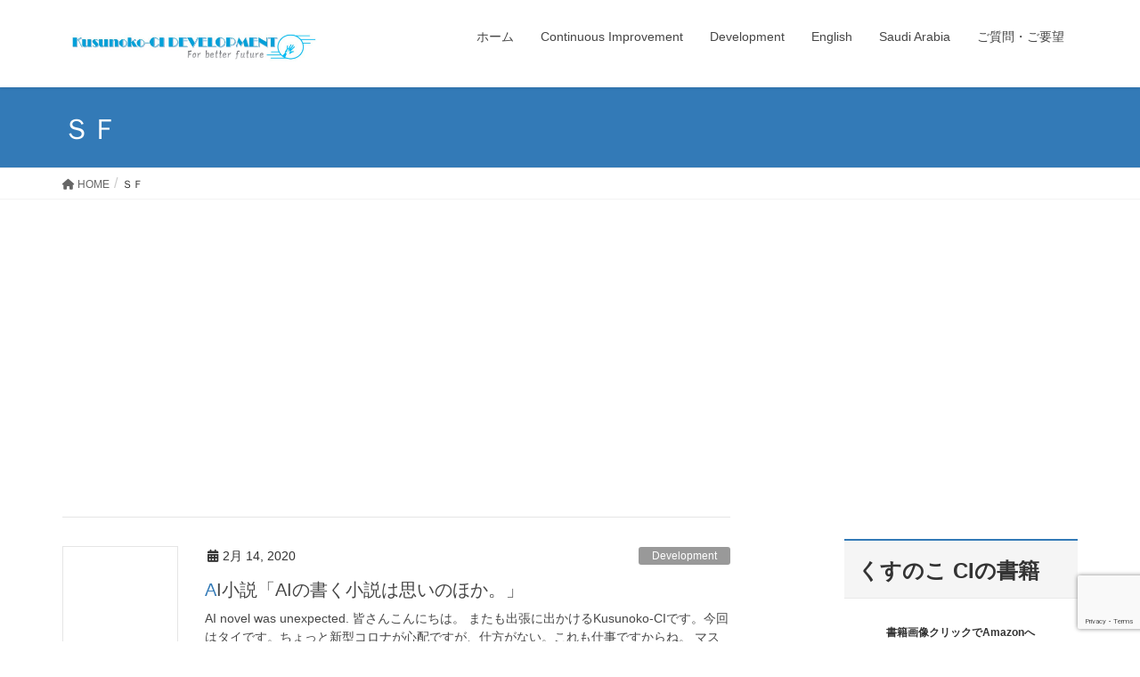

--- FILE ---
content_type: text/html; charset=UTF-8
request_url: https://kusunoko-ci-development.com/tag/%EF%BD%93%EF%BD%86/
body_size: 9190
content:
<!DOCTYPE html><html dir="ltr" lang="ja" prefix="og: https://ogp.me/ns#"><head><meta charset="utf-8"><meta http-equiv="X-UA-Compatible" content="IE=edge"><meta name="viewport" content="width=device-width, initial-scale=1"><link media="all" href="https://kusunoko-ci-development.com/wp-content/cache/autoptimize/css/autoptimize_635bbcdb9cd9ff4568b9203cee45537b.css" rel="stylesheet"><title>ＳＦ | Kusunoko-CI Development</title><meta name="robots" content="max-image-preview:large" /><link rel="canonical" href="https://kusunoko-ci-development.com/tag/%ef%bd%93%ef%bd%86/" /><meta name="generator" content="All in One SEO (AIOSEO) 4.9.3" /> <script type="application/ld+json" class="aioseo-schema">{"@context":"https:\/\/schema.org","@graph":[{"@type":"BreadcrumbList","@id":"https:\/\/kusunoko-ci-development.com\/tag\/%EF%BD%93%EF%BD%86\/#breadcrumblist","itemListElement":[{"@type":"ListItem","@id":"https:\/\/kusunoko-ci-development.com#listItem","position":1,"name":"Home","item":"https:\/\/kusunoko-ci-development.com","nextItem":{"@type":"ListItem","@id":"https:\/\/kusunoko-ci-development.com\/tag\/%ef%bd%93%ef%bd%86\/#listItem","name":"\uff33\uff26"}},{"@type":"ListItem","@id":"https:\/\/kusunoko-ci-development.com\/tag\/%ef%bd%93%ef%bd%86\/#listItem","position":2,"name":"\uff33\uff26","previousItem":{"@type":"ListItem","@id":"https:\/\/kusunoko-ci-development.com#listItem","name":"Home"}}]},{"@type":"CollectionPage","@id":"https:\/\/kusunoko-ci-development.com\/tag\/%EF%BD%93%EF%BD%86\/#collectionpage","url":"https:\/\/kusunoko-ci-development.com\/tag\/%EF%BD%93%EF%BD%86\/","name":"\uff33\uff26 | Kusunoko-CI Development","inLanguage":"ja","isPartOf":{"@id":"https:\/\/kusunoko-ci-development.com\/#website"},"breadcrumb":{"@id":"https:\/\/kusunoko-ci-development.com\/tag\/%EF%BD%93%EF%BD%86\/#breadcrumblist"}},{"@type":"Organization","@id":"https:\/\/kusunoko-ci-development.com\/#organization","name":"Kusunoko-CI Development","description":"Kaizen, English and Self-development","url":"https:\/\/kusunoko-ci-development.com\/"},{"@type":"WebSite","@id":"https:\/\/kusunoko-ci-development.com\/#website","url":"https:\/\/kusunoko-ci-development.com\/","name":"Kusunoko-CI Development","description":"Kaizen, English and Self-development","inLanguage":"ja","publisher":{"@id":"https:\/\/kusunoko-ci-development.com\/#organization"}}]}</script> <link rel='dns-prefetch' href='//www.googletagmanager.com' /><link rel='dns-prefetch' href='//stats.wp.com' /><link rel='dns-prefetch' href='//widgets.wp.com' /><link rel='dns-prefetch' href='//s0.wp.com' /><link rel='dns-prefetch' href='//0.gravatar.com' /><link rel='dns-prefetch' href='//1.gravatar.com' /><link rel='dns-prefetch' href='//2.gravatar.com' /><link rel='dns-prefetch' href='//pagead2.googlesyndication.com' /><link rel='preconnect' href='//i0.wp.com' /><link rel='preconnect' href='//c0.wp.com' /><link href='https://fonts.gstatic.com' crossorigin='anonymous' rel='preconnect' /><link href='https://ajax.googleapis.com' rel='preconnect' /><link href='https://fonts.googleapis.com' rel='preconnect' /><link rel="alternate" type="application/rss+xml" title="Kusunoko-CI Development &raquo; フィード" href="https://kusunoko-ci-development.com/feed/" /><link rel='stylesheet' id='pz-linkcard-css-css' href='//kusunoko-ci-development.com/wp-content/uploads/pz-linkcard/style/style.min.css?ver=2.5.8.6' type='text/css' media='all' /> <script type="text/javascript" src="https://kusunoko-ci-development.com/wp-includes/js/tinymce/tinymce.min.js?ver=49110-20250317" id="wp-tinymce-root-js"></script> <script type="text/javascript" src="https://kusunoko-ci-development.com/wp-includes/js/tinymce/plugins/compat3x/plugin.min.js?ver=49110-20250317" id="wp-tinymce-js"></script> <script type="text/javascript" src="https://kusunoko-ci-development.com/wp-includes/js/jquery/jquery.min.js?ver=3.7.1" id="jquery-core-js"></script> 
 <script type="text/javascript" src="https://www.googletagmanager.com/gtag/js?id=GT-TBN7VZQD" id="google_gtagjs-js" async></script> <script type="text/javascript" id="google_gtagjs-js-after">window.dataLayer = window.dataLayer || [];function gtag(){dataLayer.push(arguments);}
gtag("set","linker",{"domains":["kusunoko-ci-development.com"]});
gtag("js", new Date());
gtag("set", "developer_id.dZTNiMT", true);
gtag("config", "GT-TBN7VZQD");</script> <link rel="https://api.w.org/" href="https://kusunoko-ci-development.com/wp-json/" /><link rel="alternate" title="JSON" type="application/json" href="https://kusunoko-ci-development.com/wp-json/wp/v2/tags/524" /><link rel="EditURI" type="application/rsd+xml" title="RSD" href="https://kusunoko-ci-development.com/xmlrpc.php?rsd" /><meta name="generator" content="WordPress 6.8.3" /><meta name="generator" content="Site Kit by Google 1.170.0" /><meta name="google-adsense-platform-account" content="ca-host-pub-2644536267352236"><meta name="google-adsense-platform-domain" content="sitekit.withgoogle.com">  <script type="text/javascript" async="async" src="https://pagead2.googlesyndication.com/pagead/js/adsbygoogle.js?client=ca-pub-5603890395987184&amp;host=ca-host-pub-2644536267352236" crossorigin="anonymous"></script> <link rel="icon" href="https://i0.wp.com/kusunoko-ci-development.com/wp-content/uploads/2019/10/cropped-bigstock-continuous-improvement-223088068.jpg?fit=32%2C32&#038;ssl=1" sizes="32x32" /><link rel="icon" href="https://i0.wp.com/kusunoko-ci-development.com/wp-content/uploads/2019/10/cropped-bigstock-continuous-improvement-223088068.jpg?fit=192%2C192&#038;ssl=1" sizes="192x192" /><link rel="apple-touch-icon" href="https://i0.wp.com/kusunoko-ci-development.com/wp-content/uploads/2019/10/cropped-bigstock-continuous-improvement-223088068.jpg?fit=180%2C180&#038;ssl=1" /><meta name="msapplication-TileImage" content="https://i0.wp.com/kusunoko-ci-development.com/wp-content/uploads/2019/10/cropped-bigstock-continuous-improvement-223088068.jpg?fit=270%2C270&#038;ssl=1" /></head><body class="archive tag tag-524 wp-theme-lightning headfix header_height_changer fa_v6_css device-pc"> <a class="skip-link screen-reader-text" href="#main">コンテンツへスキップ</a> <a class="skip-link screen-reader-text" href="#vk-mobile-nav">ナビゲーションに移動</a><header class="navbar siteHeader"><div class="container siteHeadContainer"><div class="navbar-header"><p class="navbar-brand siteHeader_logo"> <a href="https://kusunoko-ci-development.com/"> <span><img src="https://kusunoko-ci-development.com/wp-content/uploads/2019/11/fe362ff4d4d5267ebd111cf256e10d16.jpg" alt="Kusunoko-CI Development" /></span> </a></p></div><div id="gMenu_outer" class="gMenu_outer"><nav class="menu-menu-container"><ul id="menu-menu" class="menu nav gMenu"><li id="menu-item-214" class="menu-item menu-item-type-custom menu-item-object-custom menu-item-home"><a href="https://kusunoko-ci-development.com"><strong class="gMenu_name">ホーム</strong></a></li><li id="menu-item-216" class="menu-item menu-item-type-taxonomy menu-item-object-category"><a href="https://kusunoko-ci-development.com/category/continuous-improvement/"><strong class="gMenu_name">Continuous Improvement</strong></a></li><li id="menu-item-217" class="menu-item menu-item-type-taxonomy menu-item-object-category"><a href="https://kusunoko-ci-development.com/category/uncategorized/"><strong class="gMenu_name">Development</strong></a></li><li id="menu-item-466" class="menu-item menu-item-type-taxonomy menu-item-object-category"><a href="https://kusunoko-ci-development.com/category/english/"><strong class="gMenu_name">English</strong></a></li><li id="menu-item-467" class="menu-item menu-item-type-taxonomy menu-item-object-category"><a href="https://kusunoko-ci-development.com/category/saudi-aranbia/"><strong class="gMenu_name">Saudi Arabia</strong></a></li><li id="menu-item-2489" class="menu-item menu-item-type-post_type menu-item-object-page"><a href="https://kusunoko-ci-development.com/question-suggestion/"><strong class="gMenu_name">ご質問・ご要望</strong></a></li></ul></nav></div></div></header><div class="section page-header"><div class="container"><div class="row"><div class="col-md-12"><h1 class="page-header_pageTitle"> ＳＦ</h1></div></div></div></div><div class="section breadSection"><div class="container"><div class="row"><ol class="breadcrumb" itemscope itemtype="https://schema.org/BreadcrumbList"><li id="panHome" itemprop="itemListElement" itemscope itemtype="http://schema.org/ListItem"><a itemprop="item" href="https://kusunoko-ci-development.com/"><span itemprop="name"><i class="fa fa-home"></i> HOME</span></a><meta itemprop="position" content="1" /></li><li><span>ＳＦ</span><meta itemprop="position" content="2" /></li></ol></div></div></div><div class="section siteContent"><div class="container"><div class="row"><div class="col-md-8 mainSection" id="main" role="main"><div class="postList"><article class="media"><div id="post-2156" class="post-2156 post type-post status-publish format-standard has-post-thumbnail hentry category-uncategorized tag-ai tag-524 tag-523 tag-522 tag-525 tag-398 tag-526"><div class="media-left postList_thumbnail"> <a href="https://kusunoko-ci-development.com/ai-novel/"> <img width="150" height="150" src="[data-uri]" data-lazy-type="image" data-lazy-src="https://i0.wp.com/kusunoko-ci-development.com/wp-content/uploads/2020/02/novel.png?resize=150%2C150&amp;ssl=1" class="lazy lazy-hidden media-object wp-post-image" alt="" decoding="async" data-lazy-srcset="https://i0.wp.com/kusunoko-ci-development.com/wp-content/uploads/2020/02/novel.png?resize=150%2C150&amp;ssl=1 150w, https://i0.wp.com/kusunoko-ci-development.com/wp-content/uploads/2020/02/novel.png?zoom=2&amp;resize=150%2C150&amp;ssl=1 300w, https://i0.wp.com/kusunoko-ci-development.com/wp-content/uploads/2020/02/novel.png?zoom=3&amp;resize=150%2C150&amp;ssl=1 450w" data-lazy-sizes="(max-width: 150px) 100vw, 150px" /><noscript><img width="150" height="150" src="https://i0.wp.com/kusunoko-ci-development.com/wp-content/uploads/2020/02/novel.png?resize=150%2C150&amp;ssl=1" class="media-object wp-post-image" alt="" decoding="async" srcset="https://i0.wp.com/kusunoko-ci-development.com/wp-content/uploads/2020/02/novel.png?resize=150%2C150&amp;ssl=1 150w, https://i0.wp.com/kusunoko-ci-development.com/wp-content/uploads/2020/02/novel.png?zoom=2&amp;resize=150%2C150&amp;ssl=1 300w, https://i0.wp.com/kusunoko-ci-development.com/wp-content/uploads/2020/02/novel.png?zoom=3&amp;resize=150%2C150&amp;ssl=1 450w" sizes="(max-width: 150px) 100vw, 150px" /></noscript> </a></div><div class="media-body"><div class="entry-meta"> <span class="published entry-meta_items">2月 14, 2020</span> <span class="entry-meta_items entry-meta_updated">/ 最終更新日時 : <span class="updated">2月 26, 2020</span></span> <span class="vcard author entry-meta_items entry-meta_items_author"><span class="fn">Kusunoko CI</span></span> <span class="entry-meta_items entry-meta_items_term"><a href="https://kusunoko-ci-development.com/category/uncategorized/" class="btn btn-xs btn-primary entry-meta_items_term_button" style="background-color:#999999;border:none;">Development</a></span></div><h1 class="media-heading entry-title"><a href="https://kusunoko-ci-development.com/ai-novel/">AI小説「AIの書く小説は思いのほか。」</a></h1> <a href="https://kusunoko-ci-development.com/ai-novel/" class="media-body_excerpt"><p>AI novel was unexpected. 皆さんこんにちは。 またも出張に出かけるKusunoko-CIです。今回はタイです。ちょっと新型コロナが心配ですが、仕方がない。これも仕事ですからね。 マスクして、サニタ [&hellip;]</p><div class="sharedaddy sd-sharing-enabled"><div class="robots-nocontent sd-block sd-social sd-social-icon-text sd-sharing"><h3 class="sd-title">共有:</h3><div class="sd-content"><ul><li class="share-twitter"><a rel="nofollow noopener noreferrer"
 data-shared="sharing-twitter-2156"
 class="share-twitter sd-button share-icon"
 href="https://kusunoko-ci-development.com/ai-novel/?share=twitter"
 target="_blank"
 aria-labelledby="sharing-twitter-2156"
 > <span id="sharing-twitter-2156" hidden>クリックして X で共有 (新しいウィンドウで開きます)</span> <span>X</span> </a></li><li class="share-facebook"><a rel="nofollow noopener noreferrer"
 data-shared="sharing-facebook-2156"
 class="share-facebook sd-button share-icon"
 href="https://kusunoko-ci-development.com/ai-novel/?share=facebook"
 target="_blank"
 aria-labelledby="sharing-facebook-2156"
 > <span id="sharing-facebook-2156" hidden>Facebook で共有するにはクリックしてください (新しいウィンドウで開きます)</span> <span>Facebook</span> </a></li><li class="share-linkedin"><a rel="nofollow noopener noreferrer"
 data-shared="sharing-linkedin-2156"
 class="share-linkedin sd-button share-icon"
 href="https://kusunoko-ci-development.com/ai-novel/?share=linkedin"
 target="_blank"
 aria-labelledby="sharing-linkedin-2156"
 > <span id="sharing-linkedin-2156" hidden>クリックして LinkedIn で共有 (新しいウィンドウで開きます)</span> <span>LinkedIn</span> </a></li><li class="share-pinterest"><a rel="nofollow noopener noreferrer"
 data-shared="sharing-pinterest-2156"
 class="share-pinterest sd-button share-icon"
 href="https://kusunoko-ci-development.com/ai-novel/?share=pinterest"
 target="_blank"
 aria-labelledby="sharing-pinterest-2156"
 > <span id="sharing-pinterest-2156" hidden>クリックして Pinterest で共有 (新しいウィンドウで開きます)</span> <span>Pinterest</span> </a></li><li class="share-jetpack-whatsapp"><a rel="nofollow noopener noreferrer"
 data-shared="sharing-whatsapp-2156"
 class="share-jetpack-whatsapp sd-button share-icon"
 href="https://kusunoko-ci-development.com/ai-novel/?share=jetpack-whatsapp"
 target="_blank"
 aria-labelledby="sharing-whatsapp-2156"
 > <span id="sharing-whatsapp-2156" hidden>クリックして WhatsApp で共有 (新しいウィンドウで開きます)</span> <span>WhatsApp</span> </a></li><li class="share-end"></li></ul></div></div></div><div class='sharedaddy sd-block sd-like jetpack-likes-widget-wrapper jetpack-likes-widget-unloaded' id='like-post-wrapper-169923166-2156-6976a62b2c2b1' data-src='https://widgets.wp.com/likes/?ver=15.4#blog_id=169923166&amp;post_id=2156&amp;origin=kusunoko-ci-development.com&amp;obj_id=169923166-2156-6976a62b2c2b1' data-name='like-post-frame-169923166-2156-6976a62b2c2b1' data-title='いいねまたはリブログ'><h3 class="sd-title">いいね:</h3><div class='likes-widget-placeholder post-likes-widget-placeholder' style='height: 55px;'><span class='button'><span>いいね</span></span> <span class="loading">読み込み中…</span></div><span class='sd-text-color'></span><a class='sd-link-color'></a></div></a></div></div></article></div></div><div class="col-md-3 col-md-offset-1 subSection sideSection"><aside class="widget widget_text" id="text-4"><div class="textwidget"><p><script data-ad-client="ca-pub-5603890395987184" async src="https://pagead2.googlesyndication.com/pagead/js/adsbygoogle.js"></script></p></div></aside><aside class="widget widget_text" id="text-6"><div class="textwidget"><p><script data-ad-client="ca-pub-5603890395987184" async src="https://pagead2.googlesyndication.com/pagead/js/adsbygoogle.js"></script></p></div></aside><aside class="widget widget_block" id="block-51"><h2 class="wp-block-heading"><strong>くすのこ CIの書籍</strong></h2></aside><aside class="widget widget_block widget_text" id="block-64"><p class="has-text-align-center"><sup><strong>書籍画像クリックでAmazonへ</strong></sup></p></aside><aside class="widget widget_block widget_text" id="block-54"><p>カイゼンストーリーの組み立て方：<strong>「なので」でつなぐ ロジカルシンキング</strong>　Kindle版</p></aside><aside class="widget widget_block widget_media_image" id="block-58"><div class="wp-block-image"><figure class="aligncenter size-full is-resized"><a href="https://www.amazon.co.jp/dp/B0BWC4R4XB?qid=1677013579&amp;refinements=p_27%3A%E3%81%8F%E3%81%99%E3%81%AE%E3%81%93+CI&amp;s=digital-text&amp;sr=1-3&amp;text=%E3%81%8F%E3%81%99%E3%81%AE%E3%81%93+CI&amp;linkCode=ll1&amp;tag=kusunokocid06-22&amp;linkId=f81b5a51932498ccdffa56b5402dff32&amp;language=ja_JP&amp;ref_=as_li_ss_tl" target="_blank" rel=" noreferrer noopener"><img loading="lazy" decoding="async" width="326" height="522" src="https://kusunoko-ci-development.com/wp-content/uploads/2024/08/Nanode.jpg" alt="" class="wp-image-6141" style="width:151px;height:auto" srcset="https://i0.wp.com/kusunoko-ci-development.com/wp-content/uploads/2024/08/Nanode.jpg?w=326&amp;ssl=1 326w, https://i0.wp.com/kusunoko-ci-development.com/wp-content/uploads/2024/08/Nanode.jpg?resize=187%2C300&amp;ssl=1 187w" sizes="auto, (max-width: 326px) 100vw, 326px" /></a></figure></div></aside><aside class="widget widget_block widget_text" id="block-37"><p><strong>カイゼンは「見える化」が9割: </strong>問題・課題が可視化できれば解決できる！ Kindle版</p></aside><aside class="widget widget_block widget_media_image" id="block-60"><div class="wp-block-image"><figure class="aligncenter size-full is-resized"><a href="https://www.amazon.co.jp/dp/B0BHC78G71?__mk_ja_JP=%E3%82%AB%E3%82%BF%E3%82%AB%E3%83%8A&amp;crid=1CWPQLVIIZ0SV&amp;keywords=%E3%82%AB%E3%82%A4%E3%82%BC%E3%83%B3+%E8%A6%8B%E3%81%88%E3%82%8B%E3%81%8B+9%E5%89%B2&amp;qid=1664924986&amp;sprefix=%E3%82%AB%E3%82%A4%E3%82%BC%E3%83%B3+%E8%A6%8B%E3%81%88%E3%82%8B%E3%81%8B+9%E5%89%B2%2Caps%2C170&amp;sr=8-1&amp;linkCode=ll1&amp;tag=kusunokocid06-22&amp;linkId=7bcf79479d8becbcee411ec5fa085f44&amp;language=ja_JP&amp;ref_=as_li_ss_tl" target="_blank" rel=" noreferrer noopener"><img loading="lazy" decoding="async" width="326" height="522" src="https://kusunoko-ci-development.com/wp-content/uploads/2024/08/Mieruka.jpg" alt="" class="wp-image-6143" style="width:160px;height:auto" srcset="https://i0.wp.com/kusunoko-ci-development.com/wp-content/uploads/2024/08/Mieruka.jpg?w=326&amp;ssl=1 326w, https://i0.wp.com/kusunoko-ci-development.com/wp-content/uploads/2024/08/Mieruka.jpg?resize=187%2C300&amp;ssl=1 187w" sizes="auto, (max-width: 326px) 100vw, 326px" /></a></figure></div></aside><aside class="widget widget_block widget_text" id="block-45"><p><strong>海外カイゼンを 成功に導く！ 変革戦略 ７つのチャプター</strong><br>カイゼン活動に必須の「人づくり」の仕組みとは Kindle版</p></aside><aside class="widget widget_block widget_media_image" id="block-62"><div class="wp-block-image"><figure class="aligncenter size-full is-resized"><a href="https://www.amazon.co.jp/%E6%B5%B7%E5%A4%96%E3%82%AB%E3%82%A4%E3%82%BC%E3%83%B3%E3%82%92-%E6%88%90%E5%8A%9F%E3%81%AB%E5%B0%8E%E3%81%8F%EF%BC%81-%E5%A4%89%E9%9D%A9%E6%88%A6%E7%95%A5-%EF%BC%97%E3%81%A4%E3%81%AE%E3%83%81%E3%83%A3%E3%83%97%E3%82%BF%E3%83%BC-%E3%82%AB%E3%82%A4%E3%82%BC%E3%83%B3%E6%B4%BB%E5%8B%95%E3%81%AB%E5%BF%85%E9%A0%88%E3%81%AE%E3%80%8C%E4%BA%BA%E3%81%A5%E3%81%8F%E3%82%8A%E3%80%8D%E3%81%AE%E4%BB%95%E7%B5%84%E3%81%BF%E3%81%A8%E3%81%AF-ebook/dp/B09XKMNJV4?__mk_ja_JP=%E3%82%AB%E3%82%BF%E3%82%AB%E3%83%8A&amp;crid=AVWCEFVX5KHQ&amp;keywords=%E6%B5%B7%E5%A4%96%E3%82%AB%E3%82%A4%E3%82%BC%E3%83%B3&amp;qid=1650063368&amp;sprefix=%E6%B5%B7%E5%A4%96%E3%82%AB%E3%82%A4%E3%82%BC%E3%83%B3%2Caps%2C296&amp;sr=8-1&amp;linkCode=ll1&amp;tag=kusunokocid06-22&amp;linkId=093c9804b701d6009b44770574e45a7c&amp;language=ja_JP&amp;ref_=as_li_ss_tl" target="_blank" rel=" noreferrer noopener"><img loading="lazy" decoding="async" width="326" height="522" src="https://kusunoko-ci-development.com/wp-content/uploads/2024/08/Seven.jpg" alt="" class="wp-image-6144" style="width:166px;height:auto" srcset="https://i0.wp.com/kusunoko-ci-development.com/wp-content/uploads/2024/08/Seven.jpg?w=326&amp;ssl=1 326w, https://i0.wp.com/kusunoko-ci-development.com/wp-content/uploads/2024/08/Seven.jpg?resize=187%2C300&amp;ssl=1 187w" sizes="auto, (max-width: 326px) 100vw, 326px" /></a></figure></div></aside><aside class="widget widget_block" id="block-52"><h2 class="wp-block-heading"><strong>くすのこ CI 中の人</strong></h2></aside><aside class="widget widget_block widget_media_image" id="block-19"><div class="wp-block-image"><figure class="aligncenter size-full is-resized"><img loading="lazy" decoding="async" src="https://kusunoko-ci-development.com/wp-content/uploads/2022/03/CI.jpg" alt="" class="wp-image-5776" width="174" height="193" srcset="https://i0.wp.com/kusunoko-ci-development.com/wp-content/uploads/2022/03/CI.jpg?w=418&amp;ssl=1 418w, https://i0.wp.com/kusunoko-ci-development.com/wp-content/uploads/2022/03/CI.jpg?resize=270%2C300&amp;ssl=1 270w" sizes="auto, (max-width: 174px) 100vw, 174px" /><figcaption>サウジにて</figcaption></figure></div></aside><aside class="widget widget_block" id="block-29"><div class="wp-block-group"><div class="wp-block-group__inner-container is-layout-flow wp-block-group-is-layout-flow"><div class="wp-block-group"><div class="wp-block-group__inner-container is-layout-flow wp-block-group-is-layout-flow"><div class="wp-block-group"><div class="wp-block-group__inner-container is-layout-flow wp-block-group-is-layout-flow"><h1 class="widget-title subSection-title">プロフィール</h1><div class="wp-widget-group__inner-blocks"><p>Saudi Arabia Toyota 改善部に7年間所属。</p><p>トヨタ式問題解決の手法や５S・ムダどりなどを、プロジェクトやトレーニングを通して指導。また方針管理とビジネスや改善に関わる組織開発にも携わる。</p><p>30代で大きな挫折と病気を経験するも、復活後英語に目覚め、人生が大きく変わる。</p><p>グローバル EMS (electronics manufacturing service) 企業を経て現在は外資系製薬会社でリーン（カイゼン）活動をリード。</p><p>小・中・高校の教員免許保持。Lean Six Sigma Black Belt. Change Management. MBA取りかけ。東京大学AI・データサイエンス ビジネス アプリケーション コース修了。 IE士（生産革新プロフェッショナル）。ITパスポート・G検定取得。</p><p>改善ProjectサポートでのPeople skillやCoachingには定評がある。</p><p>無類の猫好き。最近はローカルな神社をめぐるのは好き。<br></p><p>遅まきながら、中村天風先生の教え（心身統一道）に取り組む。その流れをくむ心身統一合氣道を始めたいが、持病の頚椎の悪化が心配な今日この頃。</p><p></p><p>作家。</p><p>一児の父。</p></div></div></div></div></div></div></div></aside><aside class="widget widget_nav_menu" id="nav_menu-5"><div class="menu-menu-container"><ul id="menu-menu-1" class="menu"><li id="menu-item-214" class="menu-item menu-item-type-custom menu-item-object-custom menu-item-home menu-item-214"><a href="https://kusunoko-ci-development.com">ホーム</a></li><li id="menu-item-216" class="menu-item menu-item-type-taxonomy menu-item-object-category menu-item-216"><a href="https://kusunoko-ci-development.com/category/continuous-improvement/">Continuous Improvement</a></li><li id="menu-item-217" class="menu-item menu-item-type-taxonomy menu-item-object-category menu-item-217"><a href="https://kusunoko-ci-development.com/category/uncategorized/">Development</a></li><li id="menu-item-466" class="menu-item menu-item-type-taxonomy menu-item-object-category menu-item-466"><a href="https://kusunoko-ci-development.com/category/english/">English</a></li><li id="menu-item-467" class="menu-item menu-item-type-taxonomy menu-item-object-category menu-item-467"><a href="https://kusunoko-ci-development.com/category/saudi-aranbia/">Saudi Arabia</a></li><li id="menu-item-2489" class="menu-item menu-item-type-post_type menu-item-object-page menu-item-2489"><a href="https://kusunoko-ci-development.com/question-suggestion/">ご質問・ご要望</a></li></ul></div></aside><aside class="widget widget_block widget_text" id="block-18"><p></p></aside><aside class="widget widget_block widget_archive" id="block-11"><ul class="wp-block-archives-list wp-block-archives"><li><a href='https://kusunoko-ci-development.com/2025/07/'>2025年7月</a></li><li><a href='https://kusunoko-ci-development.com/2024/12/'>2024年12月</a></li><li><a href='https://kusunoko-ci-development.com/2024/10/'>2024年10月</a></li><li><a href='https://kusunoko-ci-development.com/2024/09/'>2024年9月</a></li><li><a href='https://kusunoko-ci-development.com/2024/08/'>2024年8月</a></li><li><a href='https://kusunoko-ci-development.com/2023/12/'>2023年12月</a></li><li><a href='https://kusunoko-ci-development.com/2023/09/'>2023年9月</a></li><li><a href='https://kusunoko-ci-development.com/2023/08/'>2023年8月</a></li><li><a href='https://kusunoko-ci-development.com/2023/07/'>2023年7月</a></li><li><a href='https://kusunoko-ci-development.com/2023/06/'>2023年6月</a></li><li><a href='https://kusunoko-ci-development.com/2023/05/'>2023年5月</a></li><li><a href='https://kusunoko-ci-development.com/2023/04/'>2023年4月</a></li><li><a href='https://kusunoko-ci-development.com/2023/03/'>2023年3月</a></li><li><a href='https://kusunoko-ci-development.com/2023/02/'>2023年2月</a></li><li><a href='https://kusunoko-ci-development.com/2023/01/'>2023年1月</a></li><li><a href='https://kusunoko-ci-development.com/2022/12/'>2022年12月</a></li><li><a href='https://kusunoko-ci-development.com/2022/11/'>2022年11月</a></li><li><a href='https://kusunoko-ci-development.com/2022/10/'>2022年10月</a></li><li><a href='https://kusunoko-ci-development.com/2022/08/'>2022年8月</a></li><li><a href='https://kusunoko-ci-development.com/2022/07/'>2022年7月</a></li><li><a href='https://kusunoko-ci-development.com/2022/06/'>2022年6月</a></li><li><a href='https://kusunoko-ci-development.com/2022/05/'>2022年5月</a></li><li><a href='https://kusunoko-ci-development.com/2022/04/'>2022年4月</a></li><li><a href='https://kusunoko-ci-development.com/2022/03/'>2022年3月</a></li><li><a href='https://kusunoko-ci-development.com/2022/02/'>2022年2月</a></li><li><a href='https://kusunoko-ci-development.com/2022/01/'>2022年1月</a></li><li><a href='https://kusunoko-ci-development.com/2021/12/'>2021年12月</a></li><li><a href='https://kusunoko-ci-development.com/2021/11/'>2021年11月</a></li><li><a href='https://kusunoko-ci-development.com/2021/10/'>2021年10月</a></li><li><a href='https://kusunoko-ci-development.com/2021/09/'>2021年9月</a></li><li><a href='https://kusunoko-ci-development.com/2021/08/'>2021年8月</a></li><li><a href='https://kusunoko-ci-development.com/2021/07/'>2021年7月</a></li><li><a href='https://kusunoko-ci-development.com/2021/06/'>2021年6月</a></li><li><a href='https://kusunoko-ci-development.com/2021/05/'>2021年5月</a></li><li><a href='https://kusunoko-ci-development.com/2021/04/'>2021年4月</a></li><li><a href='https://kusunoko-ci-development.com/2021/03/'>2021年3月</a></li><li><a href='https://kusunoko-ci-development.com/2021/02/'>2021年2月</a></li><li><a href='https://kusunoko-ci-development.com/2021/01/'>2021年1月</a></li><li><a href='https://kusunoko-ci-development.com/2020/12/'>2020年12月</a></li><li><a href='https://kusunoko-ci-development.com/2020/11/'>2020年11月</a></li><li><a href='https://kusunoko-ci-development.com/2020/10/'>2020年10月</a></li><li><a href='https://kusunoko-ci-development.com/2020/09/'>2020年9月</a></li><li><a href='https://kusunoko-ci-development.com/2020/08/'>2020年8月</a></li><li><a href='https://kusunoko-ci-development.com/2020/07/'>2020年7月</a></li><li><a href='https://kusunoko-ci-development.com/2020/06/'>2020年6月</a></li><li><a href='https://kusunoko-ci-development.com/2020/05/'>2020年5月</a></li><li><a href='https://kusunoko-ci-development.com/2020/04/'>2020年4月</a></li><li><a href='https://kusunoko-ci-development.com/2020/03/'>2020年3月</a></li><li><a href='https://kusunoko-ci-development.com/2020/02/'>2020年2月</a></li><li><a href='https://kusunoko-ci-development.com/2020/01/'>2020年1月</a></li><li><a href='https://kusunoko-ci-development.com/2019/12/'>2019年12月</a></li><li><a href='https://kusunoko-ci-development.com/2019/11/'>2019年11月</a></li><li><a href='https://kusunoko-ci-development.com/2019/10/'>2019年10月</a></li></ul></aside></div></div></div></div><footer class="section siteFooter"><div class="footerMenu"><div class="container"><nav class="menu-%e5%85%8d%e8%b2%ac%e4%ba%8b%e9%a0%85-container"><ul id="menu-%e5%85%8d%e8%b2%ac%e4%ba%8b%e9%a0%85" class="menu nav"><li id="menu-item-4201" class="menu-item menu-item-type-custom menu-item-object-custom menu-item-home menu-item-4201"><a href="https://kusunoko-ci-development.com/">ホーム</a></li><li id="menu-item-4191" class="menu-item menu-item-type-post_type menu-item-object-page menu-item-4191"><a href="https://kusunoko-ci-development.com/question-suggestion/">ご質問・ご要望</a></li><li id="menu-item-4195" class="menu-item menu-item-type-post_type menu-item-object-page menu-item-4195"><a href="https://kusunoko-ci-development.com/disclaimer/">免責事項</a></li><li id="menu-item-4199" class="menu-item menu-item-type-post_type menu-item-object-page menu-item-4199"><a href="https://kusunoko-ci-development.com/privacy-policy/">Privacy/Policy</a></li></ul></nav></div></div><div class="container sectionBox footerWidget"><div class="row"><div class="col-md-4"><aside class="widget widget_block widget_text" id="block-14"><p></p></aside><aside class="widget widget_block widget_text" id="block-15"><p></p></aside></div><div class="col-md-4"></div><div class="col-md-4"><aside class="widget widget_block" id="block-16"></aside></div></div></div><div class="container sectionBox copySection text-center"><p>Copyright &copy; Kusunoko-CI Development All Rights Reserved.</p><p>Powered by <a href="https://wordpress.org/">WordPress</a> &amp; <a href="https://lightning.nagoya/ja/" target="_blank" title="Free WordPress Theme Lightning"> Lightning Theme</a> by Vektor,Inc. technology.</p></div></footer><div id="vk-mobile-nav-menu-btn" class="vk-mobile-nav-menu-btn">MENU</div><div class="vk-mobile-nav vk-mobile-nav-drop-in" id="vk-mobile-nav"><nav class="vk-mobile-nav-menu-outer" role="navigation"><ul id="menu-menu-2" class="vk-menu-acc menu"><li class="menu-item menu-item-type-custom menu-item-object-custom menu-item-home menu-item-214"><a href="https://kusunoko-ci-development.com">ホーム</a></li><li class="menu-item menu-item-type-taxonomy menu-item-object-category menu-item-216"><a href="https://kusunoko-ci-development.com/category/continuous-improvement/">Continuous Improvement</a></li><li class="menu-item menu-item-type-taxonomy menu-item-object-category menu-item-217"><a href="https://kusunoko-ci-development.com/category/uncategorized/">Development</a></li><li class="menu-item menu-item-type-taxonomy menu-item-object-category menu-item-466"><a href="https://kusunoko-ci-development.com/category/english/">English</a></li><li class="menu-item menu-item-type-taxonomy menu-item-object-category menu-item-467"><a href="https://kusunoko-ci-development.com/category/saudi-aranbia/">Saudi Arabia</a></li><li class="menu-item menu-item-type-post_type menu-item-object-page menu-item-2489"><a href="https://kusunoko-ci-development.com/question-suggestion/">ご質問・ご要望</a></li></ul></nav><aside class="widget vk-mobile-nav-widget widget_text" id="text-7"><div class="textwidget"><p><script data-ad-client="ca-pub-5603890395987184" async src="https://pagead2.googlesyndication.com/pagead/js/adsbygoogle.js"></script></p></div></aside></div><script type="speculationrules">{"prefetch":[{"source":"document","where":{"and":[{"href_matches":"\/*"},{"not":{"href_matches":["\/wp-*.php","\/wp-admin\/*","\/wp-content\/uploads\/*","\/wp-content\/*","\/wp-content\/plugins\/*","\/wp-content\/themes\/lightning\/*","\/wp-content\/themes\/lightning\/_g2\/*","\/*\\?(.+)"]}},{"not":{"selector_matches":"a[rel~=\"nofollow\"]"}},{"not":{"selector_matches":".no-prefetch, .no-prefetch a"}}]},"eagerness":"conservative"}]}</script> <script type="text/javascript">window.WPCOM_sharing_counts = {"https://kusunoko-ci-development.com/ai-novel/":2156};</script> <script type="text/javascript" src="https://kusunoko-ci-development.com/wp-includes/js/dist/hooks.min.js?ver=4d63a3d491d11ffd8ac6" id="wp-hooks-js"></script> <script type="text/javascript" src="https://kusunoko-ci-development.com/wp-includes/js/dist/i18n.min.js?ver=5e580eb46a90c2b997e6" id="wp-i18n-js"></script> <script type="text/javascript" id="wp-i18n-js-after">wp.i18n.setLocaleData( { 'text direction\u0004ltr': [ 'ltr' ] } );</script> <script type="text/javascript" id="contact-form-7-js-translations">( function( domain, translations ) {
	var localeData = translations.locale_data[ domain ] || translations.locale_data.messages;
	localeData[""].domain = domain;
	wp.i18n.setLocaleData( localeData, domain );
} )( "contact-form-7", {"translation-revision-date":"2024-11-05 02:21:01+0000","generator":"GlotPress\/4.0.1","domain":"messages","locale_data":{"messages":{"":{"domain":"messages","plural-forms":"nplurals=1; plural=0;","lang":"ja_JP"},"This contact form is placed in the wrong place.":["\u3053\u306e\u30b3\u30f3\u30bf\u30af\u30c8\u30d5\u30a9\u30fc\u30e0\u306f\u9593\u9055\u3063\u305f\u4f4d\u7f6e\u306b\u7f6e\u304b\u308c\u3066\u3044\u307e\u3059\u3002"],"Error:":["\u30a8\u30e9\u30fc:"]}},"comment":{"reference":"includes\/js\/index.js"}} );</script> <script type="text/javascript" id="contact-form-7-js-before">var wpcf7 = {
    "api": {
        "root": "https:\/\/kusunoko-ci-development.com\/wp-json\/",
        "namespace": "contact-form-7\/v1"
    }
};</script> <script type="text/javascript" id="pz-lkc-click-js-extra">var pz_lkc_ajax = {"ajax_url":"https:\/\/kusunoko-ci-development.com\/wp-admin\/admin-ajax.php","nonce":"549096465d"};</script> <script type="text/javascript" id="lightning-js-js-extra">var lightningOpt = [];</script> <script type="text/javascript" id="BJLL-js-extra">var BJLL_options = {"threshold":"400"};</script> <script type="text/javascript" src="https://www.google.com/recaptcha/api.js?render=6Le2QUcnAAAAAGoaxmEEPcyGi47dRbTEJ7hscOxI&amp;ver=3.0" id="google-recaptcha-js"></script> <script type="text/javascript" src="https://kusunoko-ci-development.com/wp-includes/js/dist/vendor/wp-polyfill.min.js?ver=3.15.0" id="wp-polyfill-js"></script> <script type="text/javascript" id="wpcf7-recaptcha-js-before">var wpcf7_recaptcha = {
    "sitekey": "6Le2QUcnAAAAAGoaxmEEPcyGi47dRbTEJ7hscOxI",
    "actions": {
        "homepage": "homepage",
        "contactform": "contactform"
    }
};</script> <script type="text/javascript" id="jetpack-stats-js-before">_stq = window._stq || [];
_stq.push([ "view", {"v":"ext","blog":"169923166","post":"0","tz":"9","srv":"kusunoko-ci-development.com","arch_tag":"%EF%BD%93%EF%BD%86","arch_results":"1","j":"1:15.4"} ]);
_stq.push([ "clickTrackerInit", "169923166", "0" ]);</script> <script type="text/javascript" src="https://stats.wp.com/e-202604.js" id="jetpack-stats-js" defer="defer" data-wp-strategy="defer"></script> <script type="text/javascript" id="sharing-js-js-extra">var sharing_js_options = {"lang":"en","counts":"1","is_stats_active":"1"};</script> <script type="text/javascript" id="sharing-js-js-after">var windowOpen;
			( function () {
				function matches( el, sel ) {
					return !! (
						el.matches && el.matches( sel ) ||
						el.msMatchesSelector && el.msMatchesSelector( sel )
					);
				}

				document.body.addEventListener( 'click', function ( event ) {
					if ( ! event.target ) {
						return;
					}

					var el;
					if ( matches( event.target, 'a.share-twitter' ) ) {
						el = event.target;
					} else if ( event.target.parentNode && matches( event.target.parentNode, 'a.share-twitter' ) ) {
						el = event.target.parentNode;
					}

					if ( el ) {
						event.preventDefault();

						// If there's another sharing window open, close it.
						if ( typeof windowOpen !== 'undefined' ) {
							windowOpen.close();
						}
						windowOpen = window.open( el.getAttribute( 'href' ), 'wpcomtwitter', 'menubar=1,resizable=1,width=600,height=350' );
						return false;
					}
				} );
			} )();
var windowOpen;
			( function () {
				function matches( el, sel ) {
					return !! (
						el.matches && el.matches( sel ) ||
						el.msMatchesSelector && el.msMatchesSelector( sel )
					);
				}

				document.body.addEventListener( 'click', function ( event ) {
					if ( ! event.target ) {
						return;
					}

					var el;
					if ( matches( event.target, 'a.share-facebook' ) ) {
						el = event.target;
					} else if ( event.target.parentNode && matches( event.target.parentNode, 'a.share-facebook' ) ) {
						el = event.target.parentNode;
					}

					if ( el ) {
						event.preventDefault();

						// If there's another sharing window open, close it.
						if ( typeof windowOpen !== 'undefined' ) {
							windowOpen.close();
						}
						windowOpen = window.open( el.getAttribute( 'href' ), 'wpcomfacebook', 'menubar=1,resizable=1,width=600,height=400' );
						return false;
					}
				} );
			} )();
var windowOpen;
			( function () {
				function matches( el, sel ) {
					return !! (
						el.matches && el.matches( sel ) ||
						el.msMatchesSelector && el.msMatchesSelector( sel )
					);
				}

				document.body.addEventListener( 'click', function ( event ) {
					if ( ! event.target ) {
						return;
					}

					var el;
					if ( matches( event.target, 'a.share-linkedin' ) ) {
						el = event.target;
					} else if ( event.target.parentNode && matches( event.target.parentNode, 'a.share-linkedin' ) ) {
						el = event.target.parentNode;
					}

					if ( el ) {
						event.preventDefault();

						// If there's another sharing window open, close it.
						if ( typeof windowOpen !== 'undefined' ) {
							windowOpen.close();
						}
						windowOpen = window.open( el.getAttribute( 'href' ), 'wpcomlinkedin', 'menubar=1,resizable=1,width=580,height=450' );
						return false;
					}
				} );
			} )();</script> <iframe src='https://widgets.wp.com/likes/master.html?ver=20260125#ver=20260125&#038;lang=ja' scrolling='no' id='likes-master' name='likes-master' style='display:none;'></iframe><div id='likes-other-gravatars' role="dialog" aria-hidden="true" tabindex="-1"><div class="likes-text"><span>%d</span></div><ul class="wpl-avatars sd-like-gravatars"></ul></div> <script defer src="https://kusunoko-ci-development.com/wp-content/cache/autoptimize/js/autoptimize_bd23b74ba86a7ae8be013b5f8d55451f.js"></script></body></html>

--- FILE ---
content_type: text/html; charset=utf-8
request_url: https://www.google.com/recaptcha/api2/anchor?ar=1&k=6Le2QUcnAAAAAGoaxmEEPcyGi47dRbTEJ7hscOxI&co=aHR0cHM6Ly9rdXN1bm9rby1jaS1kZXZlbG9wbWVudC5jb206NDQz&hl=en&v=PoyoqOPhxBO7pBk68S4YbpHZ&size=invisible&anchor-ms=20000&execute-ms=30000&cb=jw2gt3tqt4sn
body_size: 48840
content:
<!DOCTYPE HTML><html dir="ltr" lang="en"><head><meta http-equiv="Content-Type" content="text/html; charset=UTF-8">
<meta http-equiv="X-UA-Compatible" content="IE=edge">
<title>reCAPTCHA</title>
<style type="text/css">
/* cyrillic-ext */
@font-face {
  font-family: 'Roboto';
  font-style: normal;
  font-weight: 400;
  font-stretch: 100%;
  src: url(//fonts.gstatic.com/s/roboto/v48/KFO7CnqEu92Fr1ME7kSn66aGLdTylUAMa3GUBHMdazTgWw.woff2) format('woff2');
  unicode-range: U+0460-052F, U+1C80-1C8A, U+20B4, U+2DE0-2DFF, U+A640-A69F, U+FE2E-FE2F;
}
/* cyrillic */
@font-face {
  font-family: 'Roboto';
  font-style: normal;
  font-weight: 400;
  font-stretch: 100%;
  src: url(//fonts.gstatic.com/s/roboto/v48/KFO7CnqEu92Fr1ME7kSn66aGLdTylUAMa3iUBHMdazTgWw.woff2) format('woff2');
  unicode-range: U+0301, U+0400-045F, U+0490-0491, U+04B0-04B1, U+2116;
}
/* greek-ext */
@font-face {
  font-family: 'Roboto';
  font-style: normal;
  font-weight: 400;
  font-stretch: 100%;
  src: url(//fonts.gstatic.com/s/roboto/v48/KFO7CnqEu92Fr1ME7kSn66aGLdTylUAMa3CUBHMdazTgWw.woff2) format('woff2');
  unicode-range: U+1F00-1FFF;
}
/* greek */
@font-face {
  font-family: 'Roboto';
  font-style: normal;
  font-weight: 400;
  font-stretch: 100%;
  src: url(//fonts.gstatic.com/s/roboto/v48/KFO7CnqEu92Fr1ME7kSn66aGLdTylUAMa3-UBHMdazTgWw.woff2) format('woff2');
  unicode-range: U+0370-0377, U+037A-037F, U+0384-038A, U+038C, U+038E-03A1, U+03A3-03FF;
}
/* math */
@font-face {
  font-family: 'Roboto';
  font-style: normal;
  font-weight: 400;
  font-stretch: 100%;
  src: url(//fonts.gstatic.com/s/roboto/v48/KFO7CnqEu92Fr1ME7kSn66aGLdTylUAMawCUBHMdazTgWw.woff2) format('woff2');
  unicode-range: U+0302-0303, U+0305, U+0307-0308, U+0310, U+0312, U+0315, U+031A, U+0326-0327, U+032C, U+032F-0330, U+0332-0333, U+0338, U+033A, U+0346, U+034D, U+0391-03A1, U+03A3-03A9, U+03B1-03C9, U+03D1, U+03D5-03D6, U+03F0-03F1, U+03F4-03F5, U+2016-2017, U+2034-2038, U+203C, U+2040, U+2043, U+2047, U+2050, U+2057, U+205F, U+2070-2071, U+2074-208E, U+2090-209C, U+20D0-20DC, U+20E1, U+20E5-20EF, U+2100-2112, U+2114-2115, U+2117-2121, U+2123-214F, U+2190, U+2192, U+2194-21AE, U+21B0-21E5, U+21F1-21F2, U+21F4-2211, U+2213-2214, U+2216-22FF, U+2308-230B, U+2310, U+2319, U+231C-2321, U+2336-237A, U+237C, U+2395, U+239B-23B7, U+23D0, U+23DC-23E1, U+2474-2475, U+25AF, U+25B3, U+25B7, U+25BD, U+25C1, U+25CA, U+25CC, U+25FB, U+266D-266F, U+27C0-27FF, U+2900-2AFF, U+2B0E-2B11, U+2B30-2B4C, U+2BFE, U+3030, U+FF5B, U+FF5D, U+1D400-1D7FF, U+1EE00-1EEFF;
}
/* symbols */
@font-face {
  font-family: 'Roboto';
  font-style: normal;
  font-weight: 400;
  font-stretch: 100%;
  src: url(//fonts.gstatic.com/s/roboto/v48/KFO7CnqEu92Fr1ME7kSn66aGLdTylUAMaxKUBHMdazTgWw.woff2) format('woff2');
  unicode-range: U+0001-000C, U+000E-001F, U+007F-009F, U+20DD-20E0, U+20E2-20E4, U+2150-218F, U+2190, U+2192, U+2194-2199, U+21AF, U+21E6-21F0, U+21F3, U+2218-2219, U+2299, U+22C4-22C6, U+2300-243F, U+2440-244A, U+2460-24FF, U+25A0-27BF, U+2800-28FF, U+2921-2922, U+2981, U+29BF, U+29EB, U+2B00-2BFF, U+4DC0-4DFF, U+FFF9-FFFB, U+10140-1018E, U+10190-1019C, U+101A0, U+101D0-101FD, U+102E0-102FB, U+10E60-10E7E, U+1D2C0-1D2D3, U+1D2E0-1D37F, U+1F000-1F0FF, U+1F100-1F1AD, U+1F1E6-1F1FF, U+1F30D-1F30F, U+1F315, U+1F31C, U+1F31E, U+1F320-1F32C, U+1F336, U+1F378, U+1F37D, U+1F382, U+1F393-1F39F, U+1F3A7-1F3A8, U+1F3AC-1F3AF, U+1F3C2, U+1F3C4-1F3C6, U+1F3CA-1F3CE, U+1F3D4-1F3E0, U+1F3ED, U+1F3F1-1F3F3, U+1F3F5-1F3F7, U+1F408, U+1F415, U+1F41F, U+1F426, U+1F43F, U+1F441-1F442, U+1F444, U+1F446-1F449, U+1F44C-1F44E, U+1F453, U+1F46A, U+1F47D, U+1F4A3, U+1F4B0, U+1F4B3, U+1F4B9, U+1F4BB, U+1F4BF, U+1F4C8-1F4CB, U+1F4D6, U+1F4DA, U+1F4DF, U+1F4E3-1F4E6, U+1F4EA-1F4ED, U+1F4F7, U+1F4F9-1F4FB, U+1F4FD-1F4FE, U+1F503, U+1F507-1F50B, U+1F50D, U+1F512-1F513, U+1F53E-1F54A, U+1F54F-1F5FA, U+1F610, U+1F650-1F67F, U+1F687, U+1F68D, U+1F691, U+1F694, U+1F698, U+1F6AD, U+1F6B2, U+1F6B9-1F6BA, U+1F6BC, U+1F6C6-1F6CF, U+1F6D3-1F6D7, U+1F6E0-1F6EA, U+1F6F0-1F6F3, U+1F6F7-1F6FC, U+1F700-1F7FF, U+1F800-1F80B, U+1F810-1F847, U+1F850-1F859, U+1F860-1F887, U+1F890-1F8AD, U+1F8B0-1F8BB, U+1F8C0-1F8C1, U+1F900-1F90B, U+1F93B, U+1F946, U+1F984, U+1F996, U+1F9E9, U+1FA00-1FA6F, U+1FA70-1FA7C, U+1FA80-1FA89, U+1FA8F-1FAC6, U+1FACE-1FADC, U+1FADF-1FAE9, U+1FAF0-1FAF8, U+1FB00-1FBFF;
}
/* vietnamese */
@font-face {
  font-family: 'Roboto';
  font-style: normal;
  font-weight: 400;
  font-stretch: 100%;
  src: url(//fonts.gstatic.com/s/roboto/v48/KFO7CnqEu92Fr1ME7kSn66aGLdTylUAMa3OUBHMdazTgWw.woff2) format('woff2');
  unicode-range: U+0102-0103, U+0110-0111, U+0128-0129, U+0168-0169, U+01A0-01A1, U+01AF-01B0, U+0300-0301, U+0303-0304, U+0308-0309, U+0323, U+0329, U+1EA0-1EF9, U+20AB;
}
/* latin-ext */
@font-face {
  font-family: 'Roboto';
  font-style: normal;
  font-weight: 400;
  font-stretch: 100%;
  src: url(//fonts.gstatic.com/s/roboto/v48/KFO7CnqEu92Fr1ME7kSn66aGLdTylUAMa3KUBHMdazTgWw.woff2) format('woff2');
  unicode-range: U+0100-02BA, U+02BD-02C5, U+02C7-02CC, U+02CE-02D7, U+02DD-02FF, U+0304, U+0308, U+0329, U+1D00-1DBF, U+1E00-1E9F, U+1EF2-1EFF, U+2020, U+20A0-20AB, U+20AD-20C0, U+2113, U+2C60-2C7F, U+A720-A7FF;
}
/* latin */
@font-face {
  font-family: 'Roboto';
  font-style: normal;
  font-weight: 400;
  font-stretch: 100%;
  src: url(//fonts.gstatic.com/s/roboto/v48/KFO7CnqEu92Fr1ME7kSn66aGLdTylUAMa3yUBHMdazQ.woff2) format('woff2');
  unicode-range: U+0000-00FF, U+0131, U+0152-0153, U+02BB-02BC, U+02C6, U+02DA, U+02DC, U+0304, U+0308, U+0329, U+2000-206F, U+20AC, U+2122, U+2191, U+2193, U+2212, U+2215, U+FEFF, U+FFFD;
}
/* cyrillic-ext */
@font-face {
  font-family: 'Roboto';
  font-style: normal;
  font-weight: 500;
  font-stretch: 100%;
  src: url(//fonts.gstatic.com/s/roboto/v48/KFO7CnqEu92Fr1ME7kSn66aGLdTylUAMa3GUBHMdazTgWw.woff2) format('woff2');
  unicode-range: U+0460-052F, U+1C80-1C8A, U+20B4, U+2DE0-2DFF, U+A640-A69F, U+FE2E-FE2F;
}
/* cyrillic */
@font-face {
  font-family: 'Roboto';
  font-style: normal;
  font-weight: 500;
  font-stretch: 100%;
  src: url(//fonts.gstatic.com/s/roboto/v48/KFO7CnqEu92Fr1ME7kSn66aGLdTylUAMa3iUBHMdazTgWw.woff2) format('woff2');
  unicode-range: U+0301, U+0400-045F, U+0490-0491, U+04B0-04B1, U+2116;
}
/* greek-ext */
@font-face {
  font-family: 'Roboto';
  font-style: normal;
  font-weight: 500;
  font-stretch: 100%;
  src: url(//fonts.gstatic.com/s/roboto/v48/KFO7CnqEu92Fr1ME7kSn66aGLdTylUAMa3CUBHMdazTgWw.woff2) format('woff2');
  unicode-range: U+1F00-1FFF;
}
/* greek */
@font-face {
  font-family: 'Roboto';
  font-style: normal;
  font-weight: 500;
  font-stretch: 100%;
  src: url(//fonts.gstatic.com/s/roboto/v48/KFO7CnqEu92Fr1ME7kSn66aGLdTylUAMa3-UBHMdazTgWw.woff2) format('woff2');
  unicode-range: U+0370-0377, U+037A-037F, U+0384-038A, U+038C, U+038E-03A1, U+03A3-03FF;
}
/* math */
@font-face {
  font-family: 'Roboto';
  font-style: normal;
  font-weight: 500;
  font-stretch: 100%;
  src: url(//fonts.gstatic.com/s/roboto/v48/KFO7CnqEu92Fr1ME7kSn66aGLdTylUAMawCUBHMdazTgWw.woff2) format('woff2');
  unicode-range: U+0302-0303, U+0305, U+0307-0308, U+0310, U+0312, U+0315, U+031A, U+0326-0327, U+032C, U+032F-0330, U+0332-0333, U+0338, U+033A, U+0346, U+034D, U+0391-03A1, U+03A3-03A9, U+03B1-03C9, U+03D1, U+03D5-03D6, U+03F0-03F1, U+03F4-03F5, U+2016-2017, U+2034-2038, U+203C, U+2040, U+2043, U+2047, U+2050, U+2057, U+205F, U+2070-2071, U+2074-208E, U+2090-209C, U+20D0-20DC, U+20E1, U+20E5-20EF, U+2100-2112, U+2114-2115, U+2117-2121, U+2123-214F, U+2190, U+2192, U+2194-21AE, U+21B0-21E5, U+21F1-21F2, U+21F4-2211, U+2213-2214, U+2216-22FF, U+2308-230B, U+2310, U+2319, U+231C-2321, U+2336-237A, U+237C, U+2395, U+239B-23B7, U+23D0, U+23DC-23E1, U+2474-2475, U+25AF, U+25B3, U+25B7, U+25BD, U+25C1, U+25CA, U+25CC, U+25FB, U+266D-266F, U+27C0-27FF, U+2900-2AFF, U+2B0E-2B11, U+2B30-2B4C, U+2BFE, U+3030, U+FF5B, U+FF5D, U+1D400-1D7FF, U+1EE00-1EEFF;
}
/* symbols */
@font-face {
  font-family: 'Roboto';
  font-style: normal;
  font-weight: 500;
  font-stretch: 100%;
  src: url(//fonts.gstatic.com/s/roboto/v48/KFO7CnqEu92Fr1ME7kSn66aGLdTylUAMaxKUBHMdazTgWw.woff2) format('woff2');
  unicode-range: U+0001-000C, U+000E-001F, U+007F-009F, U+20DD-20E0, U+20E2-20E4, U+2150-218F, U+2190, U+2192, U+2194-2199, U+21AF, U+21E6-21F0, U+21F3, U+2218-2219, U+2299, U+22C4-22C6, U+2300-243F, U+2440-244A, U+2460-24FF, U+25A0-27BF, U+2800-28FF, U+2921-2922, U+2981, U+29BF, U+29EB, U+2B00-2BFF, U+4DC0-4DFF, U+FFF9-FFFB, U+10140-1018E, U+10190-1019C, U+101A0, U+101D0-101FD, U+102E0-102FB, U+10E60-10E7E, U+1D2C0-1D2D3, U+1D2E0-1D37F, U+1F000-1F0FF, U+1F100-1F1AD, U+1F1E6-1F1FF, U+1F30D-1F30F, U+1F315, U+1F31C, U+1F31E, U+1F320-1F32C, U+1F336, U+1F378, U+1F37D, U+1F382, U+1F393-1F39F, U+1F3A7-1F3A8, U+1F3AC-1F3AF, U+1F3C2, U+1F3C4-1F3C6, U+1F3CA-1F3CE, U+1F3D4-1F3E0, U+1F3ED, U+1F3F1-1F3F3, U+1F3F5-1F3F7, U+1F408, U+1F415, U+1F41F, U+1F426, U+1F43F, U+1F441-1F442, U+1F444, U+1F446-1F449, U+1F44C-1F44E, U+1F453, U+1F46A, U+1F47D, U+1F4A3, U+1F4B0, U+1F4B3, U+1F4B9, U+1F4BB, U+1F4BF, U+1F4C8-1F4CB, U+1F4D6, U+1F4DA, U+1F4DF, U+1F4E3-1F4E6, U+1F4EA-1F4ED, U+1F4F7, U+1F4F9-1F4FB, U+1F4FD-1F4FE, U+1F503, U+1F507-1F50B, U+1F50D, U+1F512-1F513, U+1F53E-1F54A, U+1F54F-1F5FA, U+1F610, U+1F650-1F67F, U+1F687, U+1F68D, U+1F691, U+1F694, U+1F698, U+1F6AD, U+1F6B2, U+1F6B9-1F6BA, U+1F6BC, U+1F6C6-1F6CF, U+1F6D3-1F6D7, U+1F6E0-1F6EA, U+1F6F0-1F6F3, U+1F6F7-1F6FC, U+1F700-1F7FF, U+1F800-1F80B, U+1F810-1F847, U+1F850-1F859, U+1F860-1F887, U+1F890-1F8AD, U+1F8B0-1F8BB, U+1F8C0-1F8C1, U+1F900-1F90B, U+1F93B, U+1F946, U+1F984, U+1F996, U+1F9E9, U+1FA00-1FA6F, U+1FA70-1FA7C, U+1FA80-1FA89, U+1FA8F-1FAC6, U+1FACE-1FADC, U+1FADF-1FAE9, U+1FAF0-1FAF8, U+1FB00-1FBFF;
}
/* vietnamese */
@font-face {
  font-family: 'Roboto';
  font-style: normal;
  font-weight: 500;
  font-stretch: 100%;
  src: url(//fonts.gstatic.com/s/roboto/v48/KFO7CnqEu92Fr1ME7kSn66aGLdTylUAMa3OUBHMdazTgWw.woff2) format('woff2');
  unicode-range: U+0102-0103, U+0110-0111, U+0128-0129, U+0168-0169, U+01A0-01A1, U+01AF-01B0, U+0300-0301, U+0303-0304, U+0308-0309, U+0323, U+0329, U+1EA0-1EF9, U+20AB;
}
/* latin-ext */
@font-face {
  font-family: 'Roboto';
  font-style: normal;
  font-weight: 500;
  font-stretch: 100%;
  src: url(//fonts.gstatic.com/s/roboto/v48/KFO7CnqEu92Fr1ME7kSn66aGLdTylUAMa3KUBHMdazTgWw.woff2) format('woff2');
  unicode-range: U+0100-02BA, U+02BD-02C5, U+02C7-02CC, U+02CE-02D7, U+02DD-02FF, U+0304, U+0308, U+0329, U+1D00-1DBF, U+1E00-1E9F, U+1EF2-1EFF, U+2020, U+20A0-20AB, U+20AD-20C0, U+2113, U+2C60-2C7F, U+A720-A7FF;
}
/* latin */
@font-face {
  font-family: 'Roboto';
  font-style: normal;
  font-weight: 500;
  font-stretch: 100%;
  src: url(//fonts.gstatic.com/s/roboto/v48/KFO7CnqEu92Fr1ME7kSn66aGLdTylUAMa3yUBHMdazQ.woff2) format('woff2');
  unicode-range: U+0000-00FF, U+0131, U+0152-0153, U+02BB-02BC, U+02C6, U+02DA, U+02DC, U+0304, U+0308, U+0329, U+2000-206F, U+20AC, U+2122, U+2191, U+2193, U+2212, U+2215, U+FEFF, U+FFFD;
}
/* cyrillic-ext */
@font-face {
  font-family: 'Roboto';
  font-style: normal;
  font-weight: 900;
  font-stretch: 100%;
  src: url(//fonts.gstatic.com/s/roboto/v48/KFO7CnqEu92Fr1ME7kSn66aGLdTylUAMa3GUBHMdazTgWw.woff2) format('woff2');
  unicode-range: U+0460-052F, U+1C80-1C8A, U+20B4, U+2DE0-2DFF, U+A640-A69F, U+FE2E-FE2F;
}
/* cyrillic */
@font-face {
  font-family: 'Roboto';
  font-style: normal;
  font-weight: 900;
  font-stretch: 100%;
  src: url(//fonts.gstatic.com/s/roboto/v48/KFO7CnqEu92Fr1ME7kSn66aGLdTylUAMa3iUBHMdazTgWw.woff2) format('woff2');
  unicode-range: U+0301, U+0400-045F, U+0490-0491, U+04B0-04B1, U+2116;
}
/* greek-ext */
@font-face {
  font-family: 'Roboto';
  font-style: normal;
  font-weight: 900;
  font-stretch: 100%;
  src: url(//fonts.gstatic.com/s/roboto/v48/KFO7CnqEu92Fr1ME7kSn66aGLdTylUAMa3CUBHMdazTgWw.woff2) format('woff2');
  unicode-range: U+1F00-1FFF;
}
/* greek */
@font-face {
  font-family: 'Roboto';
  font-style: normal;
  font-weight: 900;
  font-stretch: 100%;
  src: url(//fonts.gstatic.com/s/roboto/v48/KFO7CnqEu92Fr1ME7kSn66aGLdTylUAMa3-UBHMdazTgWw.woff2) format('woff2');
  unicode-range: U+0370-0377, U+037A-037F, U+0384-038A, U+038C, U+038E-03A1, U+03A3-03FF;
}
/* math */
@font-face {
  font-family: 'Roboto';
  font-style: normal;
  font-weight: 900;
  font-stretch: 100%;
  src: url(//fonts.gstatic.com/s/roboto/v48/KFO7CnqEu92Fr1ME7kSn66aGLdTylUAMawCUBHMdazTgWw.woff2) format('woff2');
  unicode-range: U+0302-0303, U+0305, U+0307-0308, U+0310, U+0312, U+0315, U+031A, U+0326-0327, U+032C, U+032F-0330, U+0332-0333, U+0338, U+033A, U+0346, U+034D, U+0391-03A1, U+03A3-03A9, U+03B1-03C9, U+03D1, U+03D5-03D6, U+03F0-03F1, U+03F4-03F5, U+2016-2017, U+2034-2038, U+203C, U+2040, U+2043, U+2047, U+2050, U+2057, U+205F, U+2070-2071, U+2074-208E, U+2090-209C, U+20D0-20DC, U+20E1, U+20E5-20EF, U+2100-2112, U+2114-2115, U+2117-2121, U+2123-214F, U+2190, U+2192, U+2194-21AE, U+21B0-21E5, U+21F1-21F2, U+21F4-2211, U+2213-2214, U+2216-22FF, U+2308-230B, U+2310, U+2319, U+231C-2321, U+2336-237A, U+237C, U+2395, U+239B-23B7, U+23D0, U+23DC-23E1, U+2474-2475, U+25AF, U+25B3, U+25B7, U+25BD, U+25C1, U+25CA, U+25CC, U+25FB, U+266D-266F, U+27C0-27FF, U+2900-2AFF, U+2B0E-2B11, U+2B30-2B4C, U+2BFE, U+3030, U+FF5B, U+FF5D, U+1D400-1D7FF, U+1EE00-1EEFF;
}
/* symbols */
@font-face {
  font-family: 'Roboto';
  font-style: normal;
  font-weight: 900;
  font-stretch: 100%;
  src: url(//fonts.gstatic.com/s/roboto/v48/KFO7CnqEu92Fr1ME7kSn66aGLdTylUAMaxKUBHMdazTgWw.woff2) format('woff2');
  unicode-range: U+0001-000C, U+000E-001F, U+007F-009F, U+20DD-20E0, U+20E2-20E4, U+2150-218F, U+2190, U+2192, U+2194-2199, U+21AF, U+21E6-21F0, U+21F3, U+2218-2219, U+2299, U+22C4-22C6, U+2300-243F, U+2440-244A, U+2460-24FF, U+25A0-27BF, U+2800-28FF, U+2921-2922, U+2981, U+29BF, U+29EB, U+2B00-2BFF, U+4DC0-4DFF, U+FFF9-FFFB, U+10140-1018E, U+10190-1019C, U+101A0, U+101D0-101FD, U+102E0-102FB, U+10E60-10E7E, U+1D2C0-1D2D3, U+1D2E0-1D37F, U+1F000-1F0FF, U+1F100-1F1AD, U+1F1E6-1F1FF, U+1F30D-1F30F, U+1F315, U+1F31C, U+1F31E, U+1F320-1F32C, U+1F336, U+1F378, U+1F37D, U+1F382, U+1F393-1F39F, U+1F3A7-1F3A8, U+1F3AC-1F3AF, U+1F3C2, U+1F3C4-1F3C6, U+1F3CA-1F3CE, U+1F3D4-1F3E0, U+1F3ED, U+1F3F1-1F3F3, U+1F3F5-1F3F7, U+1F408, U+1F415, U+1F41F, U+1F426, U+1F43F, U+1F441-1F442, U+1F444, U+1F446-1F449, U+1F44C-1F44E, U+1F453, U+1F46A, U+1F47D, U+1F4A3, U+1F4B0, U+1F4B3, U+1F4B9, U+1F4BB, U+1F4BF, U+1F4C8-1F4CB, U+1F4D6, U+1F4DA, U+1F4DF, U+1F4E3-1F4E6, U+1F4EA-1F4ED, U+1F4F7, U+1F4F9-1F4FB, U+1F4FD-1F4FE, U+1F503, U+1F507-1F50B, U+1F50D, U+1F512-1F513, U+1F53E-1F54A, U+1F54F-1F5FA, U+1F610, U+1F650-1F67F, U+1F687, U+1F68D, U+1F691, U+1F694, U+1F698, U+1F6AD, U+1F6B2, U+1F6B9-1F6BA, U+1F6BC, U+1F6C6-1F6CF, U+1F6D3-1F6D7, U+1F6E0-1F6EA, U+1F6F0-1F6F3, U+1F6F7-1F6FC, U+1F700-1F7FF, U+1F800-1F80B, U+1F810-1F847, U+1F850-1F859, U+1F860-1F887, U+1F890-1F8AD, U+1F8B0-1F8BB, U+1F8C0-1F8C1, U+1F900-1F90B, U+1F93B, U+1F946, U+1F984, U+1F996, U+1F9E9, U+1FA00-1FA6F, U+1FA70-1FA7C, U+1FA80-1FA89, U+1FA8F-1FAC6, U+1FACE-1FADC, U+1FADF-1FAE9, U+1FAF0-1FAF8, U+1FB00-1FBFF;
}
/* vietnamese */
@font-face {
  font-family: 'Roboto';
  font-style: normal;
  font-weight: 900;
  font-stretch: 100%;
  src: url(//fonts.gstatic.com/s/roboto/v48/KFO7CnqEu92Fr1ME7kSn66aGLdTylUAMa3OUBHMdazTgWw.woff2) format('woff2');
  unicode-range: U+0102-0103, U+0110-0111, U+0128-0129, U+0168-0169, U+01A0-01A1, U+01AF-01B0, U+0300-0301, U+0303-0304, U+0308-0309, U+0323, U+0329, U+1EA0-1EF9, U+20AB;
}
/* latin-ext */
@font-face {
  font-family: 'Roboto';
  font-style: normal;
  font-weight: 900;
  font-stretch: 100%;
  src: url(//fonts.gstatic.com/s/roboto/v48/KFO7CnqEu92Fr1ME7kSn66aGLdTylUAMa3KUBHMdazTgWw.woff2) format('woff2');
  unicode-range: U+0100-02BA, U+02BD-02C5, U+02C7-02CC, U+02CE-02D7, U+02DD-02FF, U+0304, U+0308, U+0329, U+1D00-1DBF, U+1E00-1E9F, U+1EF2-1EFF, U+2020, U+20A0-20AB, U+20AD-20C0, U+2113, U+2C60-2C7F, U+A720-A7FF;
}
/* latin */
@font-face {
  font-family: 'Roboto';
  font-style: normal;
  font-weight: 900;
  font-stretch: 100%;
  src: url(//fonts.gstatic.com/s/roboto/v48/KFO7CnqEu92Fr1ME7kSn66aGLdTylUAMa3yUBHMdazQ.woff2) format('woff2');
  unicode-range: U+0000-00FF, U+0131, U+0152-0153, U+02BB-02BC, U+02C6, U+02DA, U+02DC, U+0304, U+0308, U+0329, U+2000-206F, U+20AC, U+2122, U+2191, U+2193, U+2212, U+2215, U+FEFF, U+FFFD;
}

</style>
<link rel="stylesheet" type="text/css" href="https://www.gstatic.com/recaptcha/releases/PoyoqOPhxBO7pBk68S4YbpHZ/styles__ltr.css">
<script nonce="JpGH19zSxXthEy7t_jm3oQ" type="text/javascript">window['__recaptcha_api'] = 'https://www.google.com/recaptcha/api2/';</script>
<script type="text/javascript" src="https://www.gstatic.com/recaptcha/releases/PoyoqOPhxBO7pBk68S4YbpHZ/recaptcha__en.js" nonce="JpGH19zSxXthEy7t_jm3oQ">
      
    </script></head>
<body><div id="rc-anchor-alert" class="rc-anchor-alert"></div>
<input type="hidden" id="recaptcha-token" value="[base64]">
<script type="text/javascript" nonce="JpGH19zSxXthEy7t_jm3oQ">
      recaptcha.anchor.Main.init("[\x22ainput\x22,[\x22bgdata\x22,\x22\x22,\[base64]/[base64]/[base64]/[base64]/[base64]/UltsKytdPUU6KEU8MjA0OD9SW2wrK109RT4+NnwxOTI6KChFJjY0NTEyKT09NTUyOTYmJk0rMTxjLmxlbmd0aCYmKGMuY2hhckNvZGVBdChNKzEpJjY0NTEyKT09NTYzMjA/[base64]/[base64]/[base64]/[base64]/[base64]/[base64]/[base64]\x22,\[base64]\\u003d\\u003d\x22,\x22e8K5esOvZ8KHTMOUQDBqJsKefcOVRHtOw6jCijLCsmnCiAXCsVDDkVpMw6YkAsOoUHEwwo/[base64]/CsWTDkmvDhMO9WRQabMKJw4V4w77DslPDusOAE8Kiah7Dpn7DsMK4I8OMCnMRw6gQWsOVwp4xG8OlCB4LwpvCncOAwpBDwqYDUX7Drl8YwrrDjsK8wq7DpsKNwqNNADPCvMKSN34wwpPDkMKWDxsIIcO2wpHCnhrDtcOVRGQJwo3CosKpBcO6U0DCpcOnw7/DkMKHw5HDu252w7lmUBxTw5tFdmMqE1vDscO1K1jCrlfCi2zDjsObCHHCscK+PjzCmm/Cj0VyPMODwpzCn3DDtWM/AU7Djk3Dq8KMwocpGkY3RsORUMKzwo/CpsOHFzbDmhTDpsOGKcOQwrXDgsKHcFHDvWDDjzxYwrzCpcOUIMOucwxMY27Ch8KwJMOSEMKzE3nCoMKXNsK9dAvDqS/Di8OLAMKwwpVPwpPCm8Oxw7rDshwyP2nDvUwNwq3CusKZb8KnwoTDiyzCpcKOwofDncK5KX3CpcOWLH8tw4k5N3zCo8OHw5nDq8OLOX1Fw7wrw6rDg0Few78wakrCuyJ5w4/DvFHDghHDj8KCXjHDkMO1wrjDnsKTw6w2Tx4Jw7ELKsOgc8OUC1DCpMKzwozCuMO6MMOxwoE5DcO+woPCu8K6w5B+FcKEUMKzTRXCqMOjwqEuwq93wpvDj2DChMOcw6PCggjDocKjwqXDusKBMsO1dUpCw5XCgw4oeMKkwo/Dh8K7w7rCssKJdMK/w4HDlsKNI8O7wrjDjcK5wqPDo049G0chw6/CohPCsHoww6Y4JShXwo4vdsOTwpUFwpHDhsK8D8K4FURGe3PCr8OAMQ9gbsK0wqg6D8OOw43DtGQlfcKuE8ONw7bDsAjDvMOlw69xGcOLw5XDgxJ9woHCpsO2wrcHOztYUsOebQDCoW4/wrYBw67CviDCtBPDvMKow4M1wq3DtlnCosKNw5HCvBrDm8KbYsOew5EFekjCscKlfAQ2wrNsw5/CnMKkw5HDgcOoZ8KYwqVBbjfDlMOgWcKrY8OqeMO+wrHChyXCrcKLw7fCrXNkKEMnw5dQRzbCjMK1AUpRBXFlw5BHw77CoMOGMj3Cr8OODGrDgMOyw5PCi2HCusKoZMK/YMKowqd+wpo1w5/DvjXConvCoMKiw6drZVVpM8KswpLDgFLDtMK8HD3Dh1EuwpbCncO9wpYQwpnCuMOTwq/DrSjDiHoEUX/CgSUzEcKHd8Onw6MYccKkVsOjLkA7w73CjMOEfh/Cs8K4wqAvdFvDp8Ogw4xpwpUjEsOVHcKcMhzCl11uGcKfw6XDrSliXsOODMOgw6A4fcK0wpUgI10wwp0xGEzCmcO3w4RqTTPDsipmNRLDih4hJMOwwqXChQIDw5XDlsK3w5IkGcKNw7LDvcOmBsOVw4/DpA3DpyYVIcK5wp0Zw6plL8KhwosZScKvw77DnmRMMCvDgh45cWp4wrnCqVTCv8Kzw73DpW9JE8KpWyzCtknDrArDhy/[base64]/CtE/[base64]/[base64]/w6/DmcKPJiHCg3JxHRbCqGnDqcK+EGjCp1g9wo7Co8K0w6DDsRHDj2UWw4fCtsOFwqkTw6/CoMOWW8O8IsKqw6jCtsONOBw/KkLCqcOtCcOEwqI2DMOwDVzDvsOSJsKsAwfDom/CssOkw7nClmjChMKGH8Ocw5DChwQ7Ih3Ckn8Jwr/DvMKjZcOodsK7NcKYw5vDlE3CosOfwr/CnMKTMUF1w6fCu8OgwpPCnCIWTsOPw4XCnx8CwqnDq8KOwr7DgsKpwpTCrcOIHsOvw5bDkV3DtDzDhRIOwopVwpDCqVE2wqTDicKDw7bDthRWLTNRKMOOYcKVYMOnT8KVdQp0wot0wow2wpB+cEbDlA17DMKMKMK+w64ywqzCq8KDX0nCn2U9w5MFwrLDiFBOwqF/wqhfEGvDkVRRd11Ow7TDkMOELMKBGnvDlMKEwrRJw4rDpsOGB8OjwpApw7gvEUc+wqgMMHzCoxXCuAXDrlzDpTjDgWBkw6DCgT/DkcKCw5TCuBnDsMOydFwuwphXw7N7wrfDhMOfCgllw4FqwqB6bMOPfsO/U8K0RGZUeMKPHw3DucOGW8KlUh4FwpDDjMOqw5rDvMKlFH4Dw4EyJRrDr3TCrcOUD8Oowp/DminDlMOkw6t2w48cwpFSwpxuw4DCl05bw5ITZxJRwrTDisKYw53ClcKvw4/DncKpw5I3GXs+YcKBw7QbSHVpTTJnJwHDtsKHwqMkIMKJw6wYb8OHeUnCmB/DtsKYwqjDikQbw4/CuAFAOMK2w4zCmUMtRsOZfizCqcKVw7/[base64]/Dk184wpbCqztCwpA3w68cw7rDn8KgwrjCm1/CsRTDi8OENCjClwrCtsO2B3NTw4ZiwoPDncOQw4tZGmXClMOGAn5EI0cbDcOowq5KwoZiNzx4w6Zbwp3CjMOsw4bDlMO2wod/Z8KvwptYw7PDhMODw6V3YcOGWjDDtMKSwo5bAMKMw6nCiMO8VMKYw6xQw7tOwrJNwpXDhMKlw4YbwpfCk3fDrBt4w6bDmGvCjzpZd1PCvn/[base64]/CoGJbwrPCkH01UkLChMOfwrjDv2xHOMK7w4o8w7LCm8KcwofCpMOSJMKKwp0hJ8O4fcKga8OlH1ctwqPCucO/MMKjUxhdKsOWNzLDr8OPw5EifhfDs0rCjxrCk8ONw7XDlyvCki3Cs8OIwos/[base64]/w5gOHxbDrcKSTV/CvChgwoTCisKiUcKEwozCokIew4fDhMKfCsOdcsOnwp0ndl/CtjsOQUBowp/CnyowZMKwwp3Cih7DrMOcwrQoPw/CtSXCp8O2wpdWJkF4wqESZEjChBfClMONUg0ewqfDvDQhdUMoRkUhf07CtjRZw7VswqgcMMKww65aSsOdQsKbwoJtw4AKZFZ/w7rCrxt4w6lLXsKfw7VgwpTDrkvCvjEcYsOxw4ZpwpFPWMKcwrrDlS/CkFDDjMKVwr3DgnZTHQtBwqfCtEM1w6zCvCbChUjCknwiwrwBJcKPw584wqBbw6c8OcKnw5fCqcOOw4haCmXDncOrBDYMG8OYXMOiMiHCssO8KcKUOS53Z8KhSXnCu8ODw5/[base64]/[base64]/DkE1QVMOBwqHCuWYdLhg8w6vDg8Kofy0YKMOXHMKGw4rCpHnDkMK5L8Otw6d6w43Cj8K2w6bDvFbDrV/[base64]/[base64]/CjcKwGErDlsKdOsKcw6bCt8OEa8Omwpc5wofDn8KmI8KIw7rCmMKWXsKdGl7DlBHCkxAkUcOgwqLDgcO2w5cNw5Q4ccOPwoo8FmnDgwRqaMO0WsKfCiMSwro0Q8O8ZsOgwoHCj8ODw4RsaB/Dr8O5wozCvkrDuBHCqcK3HsKCwpnCl3/Diz7CsnHCkHhjw6kfR8Klw7TCtMOVwpsKwp/DgcK8Z0hxwrtRS8K/IlZRwod7w6/DkkEDVxHCs2rCnMKJw6xQI8Opwpwzw54nw4bDgMOfdnBewobDqmIMUMKxOsKjb8O8wprChFI9bsKiwoPDr8ObNHRXw6TDmcOQwpVGTsOXw63CmiE8TX3DoDrDtMOJw5Yrw63Dk8KDw7TChxbDrWXCuA/Di8O0w7dLw6VkBMKUwrcbWQk9bMKQH2xxCcKhwo1Cw5XCslDDtE/[base64]/DhA3DgcKnwpDCgARdwq4jwotXwph6w60LCMOTHwPDlFbCocOGAknCr8Oiw7jDucKrEwNyw6nDuS5MWhnDpmTDoAgTwodpwqrDssOIGHNqw4YFfMKmXg7Di1RycsKdwoHClSnCj8KUwqodHSvDt11rPV/CtFYcw5vDhG8rw7vDlsO3HE/DhsO1w7vDk2J/Ul9kw5wMFXbCr1g1worDp8KEwonDkyTCqcOEaXbCilHClXJUFAVjw5cIW8O6J8Kdw5LDgj7DnnHDiFByckhCwrghXsKzwqRtw6wgQ0ofBMORYXvCvsOBW20NworDnFXCvU3Dg2/Cu0d3XmkDw6RMw7zDhmfCgXrDtcO0wrsTwq/CkRAqOFNQwo3CnG47Dzl2FRTCnMOBw6NLwrI7w5wPM8KOfMK0w44Ywro0TWfDlcOAw7NAw5vCpzMwwr4SbcKxw4bCh8KKZMK9NVvDvcK6w6HDsSNSUGkowqAaHMKSOcK8URzDl8Onw7HDisK5KMObNEMEIkdawqHCsyYSw6/[base64]/CkH03wp90AMOjU8KTw73DncOSwp1Xw6PCkBjCmcKdwpvCq14Mw6jCmMKowocdw7RRGsOWwpgFHcOJQEwxwpbCqsKnw6lhwrRGwpnCu8KoR8OaNMOmLMKnGMOBw6Q8KwXDpm/DrsOSwpklbMO9TsKTOHDDqcKfwrgJwrLCmjTDs0HCjMKzwpZ1w6MLasK+wrHDvMO/C8KDQsO5w73Dk0MKw4psDgZowotowosswqpoTgUfwrbDgCA5UMKxwqxaw4rDnx/CsThlW1DDm2PCusOMwrltwqXCvQrDv8ORwozCo8O1RAh2wq7DuMO/dMOLw6nDoBTCmVHCtsKPw7PDkMKtNkLDjG/ClRfDpsK5BcOTWmlDXXFKwozCrycaw6DDqMO0b8Kyw5zDsm45w4NIcMK8wo0PMi1tXyzCvFnCqkN1YcK9w410Q8OYwqsCfjzCs0MFwpPDpMKlAMKlVsKRN8OLwrzCgMK/w48SwoIKScO0akLDqWZGw5zDiznDgh0ow7FaOcOVwrZ8wp7DjMOkwqQBcBYOwozCl8OAbULCrMKKT8Klw6E9w58NU8OMG8O3AMK0w6ImUMODIhTCvnUnVHR5wofCuGw5w7nDj8KES8OWasO7wpfCo8O+bn/CiMO4LF1qw5fCjMOubsOeP37Ck8KIQ3HDvMKswpJcwpUxwrDDgsKDR2p2LMOFJmbCpi1RJcKcHDLCo8KJwq5AOD3DhG/[base64]/Cr8OXwrvDnFBRw6Y5w47Cr8O6w6VQdUfClMK5VsO5w4MswrXDl8K/K8OsOk9vwr5PIm1gw6HDhX/CpxzCtsKswrVsFnXCtcObbcOaw6BrB17CpsOsJMORwofDo8OQXcKfAyYMTMOMBzIWwoLDv8KOEMOZw5g1DsKPNhILS0RWwo5NWcKFwqbCiU7CnnvDrnQBw7nCnsO5w4nCt8O/b8KHQjc5wro8wpAIf8KXwotTKDVKw5N2S2owBsOjw7jCqMOcV8OVwoTDgw3CmjrChDjCrhEfVcKIw7kYwoZVw5QVwrMEwoXDoiHDkH5HOR9pfzDDhsOvX8ORIHPCpcKjwqY3J14ZVsO8wowuPno/w6MhNcK2w58kJRbCpEfCoMKRw6NMZcOYF8OLwrLCu8Kbwp43DMKaTsOsYsKrw7IbXMOkIgQgJcK5MRzDq8O9w6peC8OTPyfDvcK+wobDo8K+w6VlfWtOCBgnwrDCvWQcw5Q0TETDlg7DrMKwNMO4w7TDuRdEfxnCpX7Dj3bDksOIFMOvw73Dpz/CvDXDlcO/V3QQQsOgIMK/SnsyCh9Xwp7CoHFtw6nCuMKRwqgRw7jCp8KTw6sWCHdCKMOPw5DDpBBkRMOCRDJ8ITYFw4wmecKUwqDDnh9HH2toCsOswoEQwpsCwqHCtcO/w54wYcO1b8KBGw7Di8Osw6J8bcK3FFs6eMKHdR/[base64]/NQhmLE3Di8KAw44HTHzDocOMVsK4wqTDv8OIXMO6bDzDlWHCniQqwqPCusO+bW3CqMKBfsKQwqI5w63DuAMLwrJYBk4QwobDjmzCsMOLM8Ocw4zCmcOtwpbCqwDDpcK+C8OAwpwHwrjDr8KOw5fCgMK1UMKaU0FRY8K0JwbDsg/Ds8KPIMOXwr7DqcOjIBoywoHDjsOowpsAw7zChBfDvsOdw7bDmsO5w7LCksO2w6AUFS5GOiHCq243w7x/wrtzMXZWFGnDmsOHw7DCuW7Cs8O3KTzCmB/CpcOkLcKQKn3Cj8OfLsOawqFUHGl8H8Oiw6lzw6bDtR52wrzCjsOlNsKSwrIOw40FYcOLCQPCjMKMIMKWIyFXwozCs8OVDMKlwrYJwqtzfDR0w4TDhS8vAsKJfcKvXj4mw7hOw6/Ch8OWf8Ovw4FlYMObBsK9awBVwrnCgMKAKsKPOMKwdMOgEsOweMKJR2peFMOcwpdYwq3DnsKDw45uez/ChcOVw5/DtCpXFDMpwobChX0Rw5TDnVfDmsKhwo8kfiTCm8K2FjPDv8KddR/CkDHCt3ZBUcKHw6TDlsKqwo1TAcKCecKHwoh/w5zCmWB9QcKLSMOvYgAyw7fDh21IwpcXV8KbesOeOVPCsG4DE8OiwoPCmRjCh8O3ZMO6Zns3LHAaw4JHbiLDkGQ5w7bCjWfCu3UJEjHDoCnDgcOhw6A7w57DpsKWDMOKWw5vc8OPwqANG1rDpcKZGcKRwqvCsFJAOcO3wq80c8OrwqZFZC0uw6t9w5/Cs3hBcMK3w57DisOdcMKow4NuwoA3woR/w75MMi0Uw5fCpcO/[base64]/w5nCgzJNwqLDgx7Ct8KWBiPCi3DDtMO6LMOwPHEaw4k6w6doIHHCqzdnwoo8w6FqQFsPb8KyR8OGF8KFP8OXwr9zw5LCu8K5FkLDkn4ewrYoGsO/w6/DmlhFeG7DpCrCmE12w6jCqSUpScO5Ij3Cnk3ClDpySy/[base64]/CmcKLwpgvF8OwwonDtsOoGyXCn3HDnMK7wqZuwqUAw4UTJWXCtzILw6QXehbCs8OtBcOJe2LCnEwZEsOxwrUQRWAyHcOyw67CszYtw5jDkcK8wojDp8OFIVhoa8Kkw7/Cp8ODdnzCvsOgw4HDhzLCj8OPwpfCgMKBwopRCAzCtMK4T8OYUWHCrcKpwqfDlToSwqXClEtnwqfDsDFrwp3Do8KbwqwowqcDwpTDtsOeGcKlwpjCqSF/w69pwoJgw4LCqsK6w5swwrExKsK9EhrDkmfDpsOow4czw4o0w4MewokIV1gAPcKaGcKDwpAxMVjDshnDmcOUEF0eJMKLMS5Qw74pw5zDt8Oqw5DCk8KzDMK5dcOLcy7DhMKpMcKYw5jCn8OkKcOewpfCvFLDnl/DojDDqhsRD8KhGcOdWxrDnMKJAnoEw47CnTLCimsmwqvDrMK1w7Y4w67ChcOeT8K8AsKwEMOEwpUXMwPCjVFHIVzDocOGKUMQLcOAwp4JwrVmfMKnw4IUw4B8woQQa8OeIcO/wqB3cjl4w71twp7ClMOMYMO+NTDCj8OEw4VTw73Dk8KPdcO8w6HDgMOswrEOw7HCk8O/NlfDgDUowrHDo8Kdf3BNKMOaGW/[base64]/ClC0mCiQDA8OAw5LCpsKJX8K4woduw4NCKygZwrTDmQFDw7/Clzkfw7PCoXsIw5QWw4jDoDMPwq8Uw6TCkcKPX2LDtjkMV8OTacOIwrDCscO6NVhdHMKiw4XCgBzClsKPw73CrMK4YcKQKW4DW34pw7jCiE11w5/Dn8KAwqRewoEUw7vDsS/CpcKSQ8KJwoErKQEKVcOCwqVWwpvCosOtwrA3CsK7RcKiZijDk8OVw7rChyvDoMKxUMOJIcO8NXsUYUcIw41yw70XwrTDswbChy8QJsOKMTjDgXkmccOAw5nDh2MowrbDlEU8SRXCrH/Ch2l8w6w8S8OfKxUvw4EcJj9SwozCjkrDhcOuw5R0PsO7D8OOT8KOw6YlNsK5w7HDq8OeZMK6w7HDmsOTNlPDjsKkw5gjBUDCrTXDuSM7FMOWbVQ7w77Co2LClcOlNUDCpWBUw4dmwpDCvsKpwr/CsMKqdD/DsGDCpMKRw5fCl8OyZcKCw4sXwrHCu8O8B2QeYDE7MsKPwrDCp2vDh1rCqhhowoAlwrHDlsOmCMKdKw7DtnAjYcOlwrrCsExwd0oYwo/CiTRZw59SaU/DogDCrSUZL8Kmw4vDhcKRw4oHB0bDnMOMwoPCtMODL8OIZMONWsKTw6rCk3HDjDnDh8O/M8KcEDDCqCVKAsOVwrkfL8O/wqcQEsKyw4ZywrRUVsOSwonDvMKPeQ8rw6bDrsKMAjvDv2jCusOSKQDDmD5uKWkiw6/DjQDCgzbCqGgoAm/CuG7CgUxQOm8Gw4LDkcO3b2jDvEZsNhxadMOkwo/DlFVmw4R3w7Qvw4c6wr/[base64]/VsOjZV/[base64]/DqcO0w4bCo8KbwojCnxfCrcOawrrDmzLCvXTCrsOQF0hbw7x6T0nCjsOYw6TCiAnDmnfDssOMPi5/[base64]/CscKHw7/CqBZgTsO2w4QPeTnCmsK0FURhw4MKCcOfEiZIasKnwoVRVsOywp3DvVLCocK7wo0rw61zJMO6w4hmVF49ez14w5Z4XynDk3MZw6rCo8KsRkVyX8K7IcO9DzZ3w7fClFJnF0pnI8Kjwo/[base64]/DrcK3wrlwwqNOw5/DsyvChcKEfMOAw5Q+bC5Iwroyw6Njc1QIaMKCwpl0wprDiBcPwoDCmWjCokLCgj89wpDCicK0w6jCizA8wo55w6luEsKfwobCjMOEw4fCmsKsbWEwwrPCoMOrLTfDkMK/w7kDw7nDoMK/[base64]/Dm8Ksw7fDpwR6wq5PScK8N8KRGcOHwobCvMKpa8KcwpxwE1p6PMKhH8OWw7QjwpocesK3wpw7cSdyw5xvfMKUwr1tw53Dq2NJWjHDg8OvwofCncO0JBrCpMOgw4gGwpEOwrkCfcOGNDRtJcOHTsKLBsOdNgvCsW45wpPDkUU8w4VtwrQ0w4/Cu1A/C8OSwrLDtXwZw7fCg0TCo8KcF3jDmMOtPxx/eXkqAsKQw6XDml/CpMOOw7nDoH/Dm8OORS7DlCR6w75nw5pUwqrCqMK+wr4KIsK7TzTCphHCp0vCgyTDmAAXw5nDm8OVIRYVwrAeasOUw5N2ecOTGENfQsKtHsKAaMKtwpjCuF7DsXQdB8OpHjvCpcKbwrvDnGt9wr9hO8OQBsOrw5vDqR90w4LDgnFHw5TCtMKawojDh8O9wr/CpVrDjyVJw7PDjhbDosKeZV0Xw5/Cs8KOKFLDqsKBw5ckVF/DvETDpMK0wq7CvjkawofCjTTCpcOpw6Eqwp8ow7/DjApaG8KrwqrDrGY+S8OeasK0LzXDhMKpUQ/[base64]/DrGguaMO1E8O+wqXCoxvCvcK4RcO2w47ChFNhHAfCgifDrcKEwrRFwoPCisOvw6PCrzTDnsKKw7fCuQwvwoLCuhHDlsKkDRJPNhjDkMOxJinDqsKLw6cvw4/Co08Kw5d5w7/[base64]/CusKzWkoew4/[base64]/IsKFIMOswojDknTCs1fCuMKWJXAnw715CUPDnMOJfMOPw5rDgW/CpsKMw4IjeV9Iw57CocOZwq4xw73DkmbDigfDt0I7w4LDvMKDw53DrMK3w63DvAs1w6oZSsKzBknDphLDikgPwoARKlVDEcK+wr0WDhEwaXDCoiHCvMK/NcKyMWfCsRQRwoxPw5TCghJWw7IsOkXCq8KDw7BFw7/[base64]/DrCUEZsKMXcO2XFURw53DucOnPm/[base64]/CrhkTwqPCqEXCv8KswpApQRDDmMO1wp3CoMO7wqdEwozDsBgDeF3DrA/[base64]/[base64]/DgkTCn8Oxw5bDjSHCkBLCkcOHDcKCw4kkaA5awpEhMBobw4/CqcKTw5jDlcKdwr/DmMKGwrpRbsOcw4LCh8Ohwq8JTCzDqyYICEEdw6c1w6hrwoTCn3PDuU81ETbDgcOrTXXClSPDjcKaAx7Cs8KywrHCosKqBk1qBFJaPMKJw64AAzXCqld/w6zDhGl4w4gDwprDg8K+A8O2w5XDqcKFGmvCmMONFMKMw79Kw7fDhsOON3bDgm0ww63Dp29aYcKJSG9tw63CicOQw67Di8K0IFrCqCELdcOiKcKWM8Odw6pAPy/[base64]/bSXClsOOwo/CmcKow7zDriXCrkYkw7HCjMOXHcO2PR/CoU/DiVLCvcKPRgAHUWvChgXDtcKrwoFzTg1ew4PDrhYxb1/CpV/DmhUIVwjCn8KdUsOlbj1Pwq5JGMKxw50eC34sacOiw4jCucK1LQ9Mw4rDtMKvGX4kTcOdJMOgXQHCrU8Cwp7Ds8KFwrkLAwDDkMKxAMKwGGfDigvCgcK/TA49OzLCsMODwpMIw5gkAcKhbMOBwp7CrMO+RH9pwqE2UMOAVMOqw6vCmHobN8OswpQwKTwNV8Opw5zCrDTDvMO2w5/[base64]/[base64]/CsSXCi8O3FCzCgzkXARQZwqDDjcO/PcKGHsOwPGHDt8KXw4IPXsO9J0V0E8KUSMK8Qi7Dnm/ChMOtw4/DhcOVccOawobDlMKaw7jDn2oRw5kGw7QyZnEQXlVBwrfDoSHChFrCqiLDvXXDiUDDrW/DkcO1w4YnDVjCkUpBOMO/woU3wpbDt8KXwpIXw70ZCcOfPsKAwpBHH8KCwpjCnsKxw4tLw5Fpw5EewqBKPMOTwo1NDRvCl1g5w4bCtV/CpsOfwpppD0PDvWVYwrVAw6AhIMOJM8O7wr89w4hgw7JXwoJvdE3DrQvCtC/DuAdBw47DrcK8TMOYw5XDrsKnwrzDtsKTwoHDq8K4w7jDnMOGCF91W09vwo7CkhVpVMKsIsO6JMKCw4IKw7nCvH97w7Q2w54Pwr5oOmAzw6hRWm4OQsKdCMO6I20Aw6/[base64]/[base64]/[base64]/Cn8O+PMOfwqkvBh8gX8KxwppeG8OHEMO2NsKxwrvDpMO1wqEuSsOsPw7CtSDDllPCqWzCgFVfwqkifHMmdMKDwr7DjT3Dv3Esw5nCim/[base64]/CkMKNw6fDrXPCr8OYwozCh3PClsOLZ8KnMBzCsTXCin/DjMOzKnxvwpTDtMO4w4pbUxFiw53DqT3DsMK6fjbCmMOCw67CpMKww6TCh8K4wr0IworChGvCqSDCr3DDuMK8KjbDusK/CMOSRMOnGXFVw4fCj23DoxcTw6zCgsO/wodzEMKnLQhABsKuw7USwrfChMOxMMKSYzp4wrjDuUXDj1c6BBbDksOgwrZew5lOwpvCnXnCucOLSsOgwoYgHMOXA8KGw77DlisfCcOEQWDDugrDtx8/RMOww47DnW8wUMKzwqRmBMO3bjDCuMKuEsKpfsOkNgDCgsOkG8O+PVALQEjDp8KIZcK2w4N5EUZOw4wfesKBw6DDp8OKLMKDwrRzdkjDoG7CtUoXBsKGNcOPw6nDkCLDtMKoJ8ObPlXClsOxIVk6SD3Cii/Cs8Oyw4XDkynDlWRGw5xSUQs5Knw5ecKpwoHDnw3Cqh3Dm8Ocw7UUwoJ/wowiSsK6K8OGw5hjJREiZUzDmFwYRsO6w5NAw7XCj8OmVsOXwqfDiMOBwpHCvMKrJsKhwoRXVsOhwqXCicOpwqLDlsOEw7s2JcKrXMOsw5TDocK/w5lfwpLDtMOoREoxBRNZw6h3aHIPwqgTw5wifljChsKGw71qwo9/[base64]/DgVkVwo9Gwo5VwrgMwqnDumnCrsKyDS/ChlHCqMOvSVvCs8OvOhzCosOJZkAMw4rCrXvDpcKOTcKcQxnCn8KIw6HDgMKiwoPDpgUtcmBEHcKtCXdmwrp6XMOdwp15ClNlw4bCvCkPP2FBw7PDmsOoJcO/w65tw6B2w5okwp3Dn3FCETVKBAR0H3LCvMOjWjU/DA/[base64]/DuCHCscKCexwYKnHDr8K+MsOETTFAPiIaJnjDnsOxPnMnIH9awp/DqADDjMKLw5pDw4PCo2ADwrY2wqAsXFbDhcKxA8OSwoPDgsKaasOGc8K3OwlqYit9U291wrzCojXCiVxyZRbDmMKJYkfDr8KZP2/DlT1/[base64]/Cl8KQw7LDgcK2NcKsTwo9NhQEew/DnMOiHWt6C8KdUHfCqcKOw5bDtGsfw4/CncOuWgEZwrUCHcK3Z8KzbBjCtcK6woQeOknCmsOJHsKYw7lnwpLDvDXCqwbDiiVcw7wBwoDDlsOuwqo4BVvDtsOIwqTDlhN/w6TDisKdLcKEw4TDuDDDo8O9wozCg8KxwrnDgcOwwoTDilvDvMOxw6FiSGJIwqTCm8ORw7fDiScTFxPDuFVsQsKXLsOJw4rDtMKKwqtzwo9MFsOGWxXCmjnDiG/ChMKHfsOUw5dZHMOfQcO+wprCucOAMsOsWcOywqjCjEowPcOqbjfCk0vDv2DDuE0pw5YULlfDusKKwqPDosKpOsK6BcK/V8KuYMKkAWRaw40wB3M7wqTCjsOoKn/Dh8KhFMO3wqctwqcjdcOtwrDDvsKXPMOMMAzDucK5ICdgZ0zDsFYzw786wrjDrMKATsOTZMKpwr1wwqBRKl9JOibDmMOkwpbDqMKdHhxrNcKIRX0ywp0qMkx4BMKSaMOhGCDCkDvCon5uwpTCgkvDmF/Cq2howppLbz9FB8OkDcOxMytofRt/[base64]/[base64]/[base64]/CssKHIsKXw7PDtcOERHEwA8OYHcO/wpTCvnHDlMK0cG3CtMO/RTjDpcO4SyoowpFEwrg4wr3CklDDrsODw58oJ8OkF8OQA8KsQ8OuHsOrZ8KjLMK4woA2wrcSwoE1wpFDRcK1e1jCs8KdSSM5QBktAcOPeMKrH8KtwpdvQXfCvE/CtUHDn8Olw5h7STfDssKgwqDCkcOKwpPCkMOYw7ljVcKSMQgRwrLCsMO0YSHCsV53QcO5Oy/DmsK3wpR5OcK8wqVBw7zDvcOwCzRiw4HDrsOjFBksw4TDi1nDjHTDocKAAsOxA3Qjw5vDh33DqDjDjCI/w65dMMO9wojDmg0dwpplwox2XsO7woBwMiTDvCbCi8K4wo97GsKxw5FPw4Fowqdvw5Fqwroqw6/Cr8KLLXfDkWc9w5gUwrHDr3PDuH5ew6Npwo51w6suwqrDrQ07acKqecKgw63Cu8OEw4hjwqnDl8OAwqHDnGcMwpUtw6fDrQ7CnFvCllnCpFDCs8Orw5HDscOLQGBpwporwr3DrXPClsKAwpjDvxhWCQLDp8OqZC4ZLMKuTigyw5/DnBHCkcK7FFXDpcOMcMORw47CusOyw5bCl8KYwo/[base64]/YsKkw7jDgG3CkWvDqXFnIcK6w4PCgsOYwpXDpsK9esOmwp3DuRE4KSjDhwrDhR55WcKCw4PDrDHDqXZuJ8OowqJBwotpXyHCpVUuEcKvwoLCgMOTw4JFdMKEKsKnw61jwrogwqrDqcKDwqoGZGLDp8KjwrFRwqJBLsOpYcKXw6nDjjc/c8OKD8KNw6LDpsOSF3w1w7PCnifCoxfDjgtePV4ACxjDnsOWEgsMwo3Cg0LChjjCrcK4worDkcKccynCsVXClCJfZF7Cj2fCsEHCisO5DA7Dk8KQw4HDoVZ5w6lzw6/CgDrCpsKJEMOGwojDp8KgwoHChAV9w47Duh9sw7DCucOaw47CtH5pwrHCg3DCucKTA8O/woPComEtwqhdUj/ChsKmwoIKwrl8f1Bgw6LDuF1lwrJYwprDrCwDZw5/w5kcwpLCtldGw6tLw4/[base64]/ChAPDv8KQbTtEwp3DiRDChG/CrX7DslXDrjPDucK+wqNzTMOdDH1IJsKtD8KfHhRqJATChgjDq8OSw4PCsS9RwqpoSGMew48VwrNfwrPCin/CpGFHw4EjXGzCn8KOw7bCnMO7aHlmf8KJNiEiwrp7acKKfMOofcKmwpd8w4XDn8Ocw6NTw7specKGw5PDpCXDrg9Ew7jChsOjC8OtwqRpCVDCrQTDt8K3OMO1AMKbCwTCsHQZTMK7w43CtcOCwqhjw4rCpcKAdcOeHHNDCsO9Hm40GWXCvcKBwocyw6XDul/Dr8KGZ8O3w5cYR8Oow5DCjsKQGzDDimnDsMOgdcOKw57DshzCojYDH8OONcKMw4TDgBbDocKzw5vCiMKawoMFJjnCh8OFGTIBZ8K5w64iw7gkwozDp1ZAwqMZwpLCuhMsUGM7LH7CmsOfQsK7Zxs8w75sMcONwqMMdcKEw6kaw7/Di3MiQMKfOGhSfMO+M3LChyrDhMOpeCfDlEU/[base64]/[base64]/ClTXCki56MSbCjMKyw4fCm8KBwo1Aw5zDhhXCgcOEw7HCtGHCnh3DssOrVE9cGMOKwpxEwqTDhlp1w5NNwpVFM8OAw6ICTiPDm8KJwq1lwqswTsOpKsKAwrljwqgEw7dww5bCsjPDm8ODaU7DvzV4w6PDmsOjw5gmCQDDt8K1w6ZuwrpjRx/Ctz1vw5zCuXcFwqEQw6HCuQ3DgsKHfgMNw6s8woIWS8ORw4hhw6bCvcOxKDZtelQqGzMYAW/DosOVCiJxwo3Dh8KIw5PCicOTwotuwqbDnsKyw6fDvMOPEmZSw7lrJsKRw5HDiwbDpcO6w6onwolmH8ObVcKbaE3DksKHwoXCoRU7dyI/w4MsYcOpw73CvMO+cWl7w6p/IcOZQHjDr8KDwpxKHsOkUAHDjcKWNsKJK00lFcKLEnAKARQ7wpHDqsOEPMOawp5cVFzCp2bCuMOnSh1CwrI5AcOxFhvDr8KoZhRbwpTDosKeIhBVNsKwwqwMNgggFMK+ZkvCpX7Dug9RUG3DsSERw6Jywq44Ljw/fk3DqsOewqRKZMOACQNvBMKyZCZvwqMIw53DoHNafErClR/DucKvF8KEwp7Dt19AZsOEwoJ8VsKhDDrCn1wOInUUGALCtcOrw7zCo8K3wqXDiMOTfcK0UkkXw5TCpWxtwrttXcKHSVjCr8KRw4jCpMOyw4vDtMOOEsKxI8O/wpvDhnbCiMOFw64NRhcyw5vDisKXacOPNMOOLcKAwrgkCVsbRSAYTUDDuj7Dhk7Cv8KewpfClC3DssOXWMKtW8OzMxArwrEWAnMlwo4OwpHCqcOlw5xZUVnDn8OFwozCk3TDssOowqMRf8Khw5h1H8OlOh3ChRUZwo8/d1PDm3rCmRzCqcOOMMKZVW/Do8Okw6zDsUhew6PCpcOZwoPCocOIWMKxeUhSD8K8wrtNLw3CllfCuU3DtcOaKVwZwpdPWTpmR8K/[base64]/ChlrCi8OBw73ChAPCt8KaPMKVw5Qpw4jDpcOQw4p+G8KnGMOswrXCiyp2C0PDoTvDpF/DgsKNZMOTMS4Pw7JcDHbCk8K4H8Kew4UrwoZIw5E8wrvDs8KnwrbDvWszPH/Dl8OmwrDCtMKMwrnCsHN7w5R8woLDqlbCpMKCecKVwqLCnMKIXsOICkkWCsO3w4zDmibDoMO4a8KJw7powo8owpjDp8OOw6PDnlvCrcK8KMOqwr7DvcKOTcKuw6czw4Anw69tM8KxwrhrwooUR3rCi0rDmsOwSMORw7PDjlXCjCMCdVrCv8K5w6/DocO6wqrCh8OqwrrCsWfCrG9mw5BVw7vDsMK+wp/DnMOOwqzCqw/Du8OONXA6X3QAwrXDvz/DnsKsL8OnBcOgw5fCvcOpDMKHw7rCmkvDn8OFbMOkJCTDvlAYwpRwwplfF8OqwqHCoCQkwotzBDFuwrnCtW3Dm8KkScOjw77Duz8pUDjDsTtMTFvDrElfw6chasOHwoxqb8KGwpcbwq4NBMK7BcKgw57DuMKOw4g7IW/DvW7ClGUDdlw1wpwhworCrMKCw4wwbMOhw7zCswDCmijDiUfCvcKWwo9mw7XDtcOPdMOiRMKWwrMWwpE+MxPDn8O5wrnCg8KuJGHDq8KAwo7DtRE7w6Uew7kIwo9NE1xHw5jCgcKtWiFsw6tXbDhwFcKKdcOTwrlLfnHDmcK/Jj7CijsaF8Oif3PCn8OfXcKpSh45YkDDksOkWFBgw6XCpxXCmsO6KCDDrcKYCHNkw5YCwr0yw5gxw7BwaMO9KXDDt8KYC8ODJUtewpLDklfCicOiw4gHw78EfcKtw5Nvw6dIwr/DusOywrcZEWEvw4/DpsKVRcK4ZSHCjTcOwpzCgMK5w64FUgN0w57CusOJchVswqTDpMKnbsOtw6XDkFxfekPCjcOAcMKtw63DgybCisOjwoXClsOPQEd/aMOAw4sbworDicKswpzDuBTDnMKow61tZMOzw7BLIMKUw45ECcKCEsKYw5t8M8K3IsOCwpbDoSETw6dewqwZwrZfR8OXw7xyw40Cw4ZWwr/CiMOrwq1uFWnDoMKOw4cLbcKzw4Ufwr8kw7vCrXzCoGFpwq/CkMOAw4Zbw5gGB8KPQcKDw43Cuz7CgV3Dp0TDgMKvfsOAZsKNJMKCLMKfw6B3w5fDvsKKw4DCiMOyw6TDncOJZDUyw5lZdMOJAzDDusK1Y1PDsHE8S8OlDsKSbsO6w6J6w4AAwp5ew6FLLFwGdTrCt3kWwpLDpMKiISXDlQXDv8O7wpNgwrjDm1fDrcO/FMK+JDsrB8OPR8KBaznDu0rDm1EOT8Kbw7zDisKowrLDkxPDmMO3w5HDqGjClQRBw5APw70LwoVVw7TDrsK+w6nDtcKNwr0uXCEEHWXCmsOGwrQIWMKpc2Uvw5QVw6DDosKBwqUww7NEwpbCpsO/w4LCgcOzw5cDGVLCombCkwUqw7Akw6FEw6bDmlwuw6gfFMO/F8Oiw7/[base64]/Cr8KWwpvDucKHSMOIwrt3wqPDg8OJwp1rw4DCg8KFUsOrw5Y9SMOkTSB7w7LCmMK5wrobGHvDuGbCpTYUWDtMwovCvcOuwoPCrsKcZcKVw73DulEkEMKAwrhhwqrCrMKfCijCgMKsw57ChRsEw4rCoFNWw5wzCcKRwrsGBMO+E8KSCsKIMcKWwp/[base64]/wr7DjMO0w7k4w5s3csOkwptlSXZCwpjDligDG8OrJ3MCwrrDv8K5w6Nhw47CrcKsesOfw5zDjBzClcONLcORw5PDhh/DqAnCq8O6w64/wpbDtiDCmcOSXsKzQGrDjsKACMKmNsK9w5dKw6wxw4NZPjnDvXLDmnXCp8O+DBxgLjnDq3AQwot9U1/DvMOmZgY4asK5w75xwqjCjknDicOaw4lbw5HCk8O1wpxmUsKFw5c6wrfDicKvVRHClQ7DnsK1wpBbVA7CjsOVOArDq8OUTcKGenlLeMKFwo/DvsKuFA3DmMOEwrV0R0HCsMOaLTHDrsK0ewDDm8OdwoI2wq/DqErCijJhw5djDsK2wp4cw7Q7BMKiZRcJfW8MUMOCU00cccO1w5wMUTTDl0DCvCkaUCkUw47Ct8KlbcK+w75kQ8KQwqsrfiDClk/CuGlRwqoxwqHCth/[base64]/[base64]/CicOOwpFCCgRPw7rCk8KEHsK6LjbDr8OtaVYtwr8hacKQcMKTwpwtw7oTN8OCwr1Kwp04w7vDo8OZITspEcOybxHCjHnCocOPwoBYwqExwqwxw7bDlMO5w4TDkFbDpwXDrcOKfsKWPj1jSGnDpjbDhcORPXlJfh5XL0DCoxIqYmkzwoTCvcOcLMONDCEywr/DjGrCnVfCl8O4w7PDjCIqd8K3wr0BC8KDcjDChkrCncOfwp9hw7XDgnbCuMOrakMPw7HDqMOQZ8OTNMOGwp/[base64]/NhI2bsKZFsKkwoHDlynDsRHDncOEIHB/V8K1c3Iaw5g8BDYFwqQrwqrCoMKbw7HDs8OtUC8Vw6LCjsOowrFCB8K8Ph/CoMOgw4sZwrR8bB/Dv8KlKh5LdxzDkCvDhjM8w5ZQwrcYJsKPw59+QcKWw6QcL8KGw5EcIggQHQQhwrzDhTZMfHjCriMBHMKgC3I8KxtKfzImIMOpw4nDusK0w41Ew6EfasK7PMOPw7tewqDDoMO/PhsNLynDhcOdw7RUdsOtwqbCh1cMw5fDuBvCgMKiCMKJw5JVDlIQNyRfw4tiUSTDqMKgf8ODZ8KEdcKKwrLDmsOGbnZQGgDCgMKWTH/DmmDDggsrw51EA8OKwohZw5zCvk9uw6LCusKlwqlUYcK5wofChXHCpsKjw6N9NyURwpnCtcOhw6DCsgIOCn5QOTDDtMKQwqPCjsOEwrFsw4o1w47CksOtw6t2ShzCq0PDvTNaQQrCpsO7PMKH\x22],null,[\x22conf\x22,null,\x226Le2QUcnAAAAAGoaxmEEPcyGi47dRbTEJ7hscOxI\x22,0,null,null,null,1,[21,125,63,73,95,87,41,43,42,83,102,105,109,121],[1017145,391],0,null,null,null,null,0,null,0,null,700,1,null,0,\[base64]/76lBhnEnQkZnOKMAhmv8xEZ\x22,0,1,null,null,1,null,0,0,null,null,null,0],\x22https://kusunoko-ci-development.com:443\x22,null,[3,1,1],null,null,null,1,3600,[\x22https://www.google.com/intl/en/policies/privacy/\x22,\x22https://www.google.com/intl/en/policies/terms/\x22],\x22TdgnvHvNjetUXmkoL9QRniUrusUIeDaUVfL1PSlc07U\\u003d\x22,1,0,null,1,1769387070056,0,0,[37],null,[29,133,247,114,204],\x22RC-SDJaHPcErMEBCg\x22,null,null,null,null,null,\x220dAFcWeA4EEkUphoZOrQRrP0m0xazsyjetw_Xx1EXo9dmVOyV_mRRb_ciAqLguWqcQh47X3qXPx5OkSixKai6WoASybDIQVeHcGA\x22,1769469870081]");
    </script></body></html>

--- FILE ---
content_type: text/html; charset=utf-8
request_url: https://www.google.com/recaptcha/api2/aframe
body_size: -271
content:
<!DOCTYPE HTML><html><head><meta http-equiv="content-type" content="text/html; charset=UTF-8"></head><body><script nonce="Nh75gCdSgrYjj0sb4E4kVw">/** Anti-fraud and anti-abuse applications only. See google.com/recaptcha */ try{var clients={'sodar':'https://pagead2.googlesyndication.com/pagead/sodar?'};window.addEventListener("message",function(a){try{if(a.source===window.parent){var b=JSON.parse(a.data);var c=clients[b['id']];if(c){var d=document.createElement('img');d.src=c+b['params']+'&rc='+(localStorage.getItem("rc::a")?sessionStorage.getItem("rc::b"):"");window.document.body.appendChild(d);sessionStorage.setItem("rc::e",parseInt(sessionStorage.getItem("rc::e")||0)+1);localStorage.setItem("rc::h",'1769383471726');}}}catch(b){}});window.parent.postMessage("_grecaptcha_ready", "*");}catch(b){}</script></body></html>